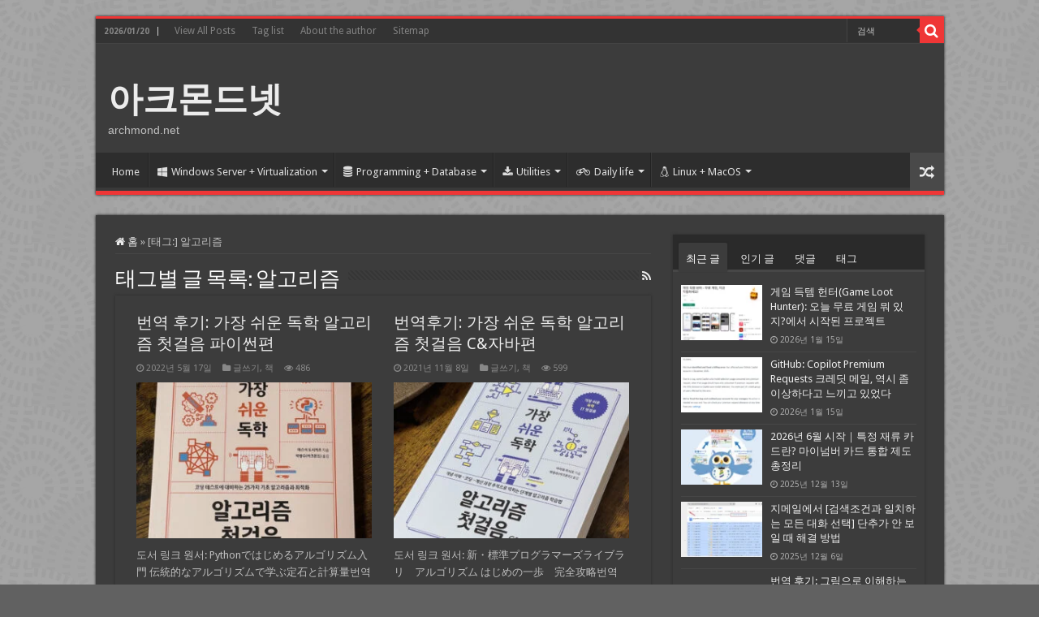

--- FILE ---
content_type: text/html; charset=UTF-8
request_url: https://archmond.net/archives/tag/%EC%95%8C%EA%B3%A0%EB%A6%AC%EC%A6%98
body_size: 38497
content:
<!DOCTYPE html>
<html lang="ko-KR" prefix="og: http://ogp.me/ns#">
<head>
<meta charset="UTF-8" />
<link rel="pingback" href="https://archmond.net/xmlrpc.php" />
<title>알고리즘 &#8211; 아크몬드넷</title>
<meta name='robots' content='max-image-preview:large' />
<link rel='dns-prefetch' href='//www.googletagmanager.com' />
<link rel='dns-prefetch' href='//stats.wp.com' />
<link rel='dns-prefetch' href='//fonts.googleapis.com' />
<link rel='dns-prefetch' href='//pagead2.googlesyndication.com' />
<link rel='dns-prefetch' href='//fundingchoicesmessages.google.com' />
<link rel="alternate" type="application/rss+xml" title="아크몬드넷 &raquo; 피드" href="https://archmond.net/feed" />
<link rel="alternate" type="application/rss+xml" title="아크몬드넷 &raquo; 댓글 피드" href="https://archmond.net/comments/feed" />
<link rel="alternate" type="application/rss+xml" title="아크몬드넷 &raquo; 알고리즘 태그 피드" href="https://archmond.net/archives/tag/%ec%95%8c%ea%b3%a0%eb%a6%ac%ec%a6%98/feed" />
<style id='wp-img-auto-sizes-contain-inline-css' type='text/css'>
img:is([sizes=auto i],[sizes^="auto," i]){contain-intrinsic-size:3000px 1500px}
/*# sourceURL=wp-img-auto-sizes-contain-inline-css */
</style>
<style id='wp-emoji-styles-inline-css' type='text/css'>

	img.wp-smiley, img.emoji {
		display: inline !important;
		border: none !important;
		box-shadow: none !important;
		height: 1em !important;
		width: 1em !important;
		margin: 0 0.07em !important;
		vertical-align: -0.1em !important;
		background: none !important;
		padding: 0 !important;
	}
/*# sourceURL=wp-emoji-styles-inline-css */
</style>
<link rel='stylesheet' id='wp-block-library-css' href='https://archmond.net/wp-includes/css/dist/block-library/style.min.css' type='text/css' media='all' />
<style id='wp-block-heading-inline-css' type='text/css'>
h1:where(.wp-block-heading).has-background,h2:where(.wp-block-heading).has-background,h3:where(.wp-block-heading).has-background,h4:where(.wp-block-heading).has-background,h5:where(.wp-block-heading).has-background,h6:where(.wp-block-heading).has-background{padding:1.25em 2.375em}h1.has-text-align-left[style*=writing-mode]:where([style*=vertical-lr]),h1.has-text-align-right[style*=writing-mode]:where([style*=vertical-rl]),h2.has-text-align-left[style*=writing-mode]:where([style*=vertical-lr]),h2.has-text-align-right[style*=writing-mode]:where([style*=vertical-rl]),h3.has-text-align-left[style*=writing-mode]:where([style*=vertical-lr]),h3.has-text-align-right[style*=writing-mode]:where([style*=vertical-rl]),h4.has-text-align-left[style*=writing-mode]:where([style*=vertical-lr]),h4.has-text-align-right[style*=writing-mode]:where([style*=vertical-rl]),h5.has-text-align-left[style*=writing-mode]:where([style*=vertical-lr]),h5.has-text-align-right[style*=writing-mode]:where([style*=vertical-rl]),h6.has-text-align-left[style*=writing-mode]:where([style*=vertical-lr]),h6.has-text-align-right[style*=writing-mode]:where([style*=vertical-rl]){rotate:180deg}
/*# sourceURL=https://archmond.net/wp-includes/blocks/heading/style.min.css */
</style>
<style id='wp-block-image-inline-css' type='text/css'>
.wp-block-image>a,.wp-block-image>figure>a{display:inline-block}.wp-block-image img{box-sizing:border-box;height:auto;max-width:100%;vertical-align:bottom}@media not (prefers-reduced-motion){.wp-block-image img.hide{visibility:hidden}.wp-block-image img.show{animation:show-content-image .4s}}.wp-block-image[style*=border-radius] img,.wp-block-image[style*=border-radius]>a{border-radius:inherit}.wp-block-image.has-custom-border img{box-sizing:border-box}.wp-block-image.aligncenter{text-align:center}.wp-block-image.alignfull>a,.wp-block-image.alignwide>a{width:100%}.wp-block-image.alignfull img,.wp-block-image.alignwide img{height:auto;width:100%}.wp-block-image .aligncenter,.wp-block-image .alignleft,.wp-block-image .alignright,.wp-block-image.aligncenter,.wp-block-image.alignleft,.wp-block-image.alignright{display:table}.wp-block-image .aligncenter>figcaption,.wp-block-image .alignleft>figcaption,.wp-block-image .alignright>figcaption,.wp-block-image.aligncenter>figcaption,.wp-block-image.alignleft>figcaption,.wp-block-image.alignright>figcaption{caption-side:bottom;display:table-caption}.wp-block-image .alignleft{float:left;margin:.5em 1em .5em 0}.wp-block-image .alignright{float:right;margin:.5em 0 .5em 1em}.wp-block-image .aligncenter{margin-left:auto;margin-right:auto}.wp-block-image :where(figcaption){margin-bottom:1em;margin-top:.5em}.wp-block-image.is-style-circle-mask img{border-radius:9999px}@supports ((-webkit-mask-image:none) or (mask-image:none)) or (-webkit-mask-image:none){.wp-block-image.is-style-circle-mask img{border-radius:0;-webkit-mask-image:url('data:image/svg+xml;utf8,<svg viewBox="0 0 100 100" xmlns="http://www.w3.org/2000/svg"><circle cx="50" cy="50" r="50"/></svg>');mask-image:url('data:image/svg+xml;utf8,<svg viewBox="0 0 100 100" xmlns="http://www.w3.org/2000/svg"><circle cx="50" cy="50" r="50"/></svg>');mask-mode:alpha;-webkit-mask-position:center;mask-position:center;-webkit-mask-repeat:no-repeat;mask-repeat:no-repeat;-webkit-mask-size:contain;mask-size:contain}}:root :where(.wp-block-image.is-style-rounded img,.wp-block-image .is-style-rounded img){border-radius:9999px}.wp-block-image figure{margin:0}.wp-lightbox-container{display:flex;flex-direction:column;position:relative}.wp-lightbox-container img{cursor:zoom-in}.wp-lightbox-container img:hover+button{opacity:1}.wp-lightbox-container button{align-items:center;backdrop-filter:blur(16px) saturate(180%);background-color:#5a5a5a40;border:none;border-radius:4px;cursor:zoom-in;display:flex;height:20px;justify-content:center;opacity:0;padding:0;position:absolute;right:16px;text-align:center;top:16px;width:20px;z-index:100}@media not (prefers-reduced-motion){.wp-lightbox-container button{transition:opacity .2s ease}}.wp-lightbox-container button:focus-visible{outline:3px auto #5a5a5a40;outline:3px auto -webkit-focus-ring-color;outline-offset:3px}.wp-lightbox-container button:hover{cursor:pointer;opacity:1}.wp-lightbox-container button:focus{opacity:1}.wp-lightbox-container button:focus,.wp-lightbox-container button:hover,.wp-lightbox-container button:not(:hover):not(:active):not(.has-background){background-color:#5a5a5a40;border:none}.wp-lightbox-overlay{box-sizing:border-box;cursor:zoom-out;height:100vh;left:0;overflow:hidden;position:fixed;top:0;visibility:hidden;width:100%;z-index:100000}.wp-lightbox-overlay .close-button{align-items:center;cursor:pointer;display:flex;justify-content:center;min-height:40px;min-width:40px;padding:0;position:absolute;right:calc(env(safe-area-inset-right) + 16px);top:calc(env(safe-area-inset-top) + 16px);z-index:5000000}.wp-lightbox-overlay .close-button:focus,.wp-lightbox-overlay .close-button:hover,.wp-lightbox-overlay .close-button:not(:hover):not(:active):not(.has-background){background:none;border:none}.wp-lightbox-overlay .lightbox-image-container{height:var(--wp--lightbox-container-height);left:50%;overflow:hidden;position:absolute;top:50%;transform:translate(-50%,-50%);transform-origin:top left;width:var(--wp--lightbox-container-width);z-index:9999999999}.wp-lightbox-overlay .wp-block-image{align-items:center;box-sizing:border-box;display:flex;height:100%;justify-content:center;margin:0;position:relative;transform-origin:0 0;width:100%;z-index:3000000}.wp-lightbox-overlay .wp-block-image img{height:var(--wp--lightbox-image-height);min-height:var(--wp--lightbox-image-height);min-width:var(--wp--lightbox-image-width);width:var(--wp--lightbox-image-width)}.wp-lightbox-overlay .wp-block-image figcaption{display:none}.wp-lightbox-overlay button{background:none;border:none}.wp-lightbox-overlay .scrim{background-color:#fff;height:100%;opacity:.9;position:absolute;width:100%;z-index:2000000}.wp-lightbox-overlay.active{visibility:visible}@media not (prefers-reduced-motion){.wp-lightbox-overlay.active{animation:turn-on-visibility .25s both}.wp-lightbox-overlay.active img{animation:turn-on-visibility .35s both}.wp-lightbox-overlay.show-closing-animation:not(.active){animation:turn-off-visibility .35s both}.wp-lightbox-overlay.show-closing-animation:not(.active) img{animation:turn-off-visibility .25s both}.wp-lightbox-overlay.zoom.active{animation:none;opacity:1;visibility:visible}.wp-lightbox-overlay.zoom.active .lightbox-image-container{animation:lightbox-zoom-in .4s}.wp-lightbox-overlay.zoom.active .lightbox-image-container img{animation:none}.wp-lightbox-overlay.zoom.active .scrim{animation:turn-on-visibility .4s forwards}.wp-lightbox-overlay.zoom.show-closing-animation:not(.active){animation:none}.wp-lightbox-overlay.zoom.show-closing-animation:not(.active) .lightbox-image-container{animation:lightbox-zoom-out .4s}.wp-lightbox-overlay.zoom.show-closing-animation:not(.active) .lightbox-image-container img{animation:none}.wp-lightbox-overlay.zoom.show-closing-animation:not(.active) .scrim{animation:turn-off-visibility .4s forwards}}@keyframes show-content-image{0%{visibility:hidden}99%{visibility:hidden}to{visibility:visible}}@keyframes turn-on-visibility{0%{opacity:0}to{opacity:1}}@keyframes turn-off-visibility{0%{opacity:1;visibility:visible}99%{opacity:0;visibility:visible}to{opacity:0;visibility:hidden}}@keyframes lightbox-zoom-in{0%{transform:translate(calc((-100vw + var(--wp--lightbox-scrollbar-width))/2 + var(--wp--lightbox-initial-left-position)),calc(-50vh + var(--wp--lightbox-initial-top-position))) scale(var(--wp--lightbox-scale))}to{transform:translate(-50%,-50%) scale(1)}}@keyframes lightbox-zoom-out{0%{transform:translate(-50%,-50%) scale(1);visibility:visible}99%{visibility:visible}to{transform:translate(calc((-100vw + var(--wp--lightbox-scrollbar-width))/2 + var(--wp--lightbox-initial-left-position)),calc(-50vh + var(--wp--lightbox-initial-top-position))) scale(var(--wp--lightbox-scale));visibility:hidden}}
/*# sourceURL=https://archmond.net/wp-includes/blocks/image/style.min.css */
</style>
<style id='wp-block-list-inline-css' type='text/css'>
ol,ul{box-sizing:border-box}:root :where(.wp-block-list.has-background){padding:1.25em 2.375em}
/*# sourceURL=https://archmond.net/wp-includes/blocks/list/style.min.css */
</style>
<style id='wp-block-paragraph-inline-css' type='text/css'>
.is-small-text{font-size:.875em}.is-regular-text{font-size:1em}.is-large-text{font-size:2.25em}.is-larger-text{font-size:3em}.has-drop-cap:not(:focus):first-letter{float:left;font-size:8.4em;font-style:normal;font-weight:100;line-height:.68;margin:.05em .1em 0 0;text-transform:uppercase}body.rtl .has-drop-cap:not(:focus):first-letter{float:none;margin-left:.1em}p.has-drop-cap.has-background{overflow:hidden}:root :where(p.has-background){padding:1.25em 2.375em}:where(p.has-text-color:not(.has-link-color)) a{color:inherit}p.has-text-align-left[style*="writing-mode:vertical-lr"],p.has-text-align-right[style*="writing-mode:vertical-rl"]{rotate:180deg}
/*# sourceURL=https://archmond.net/wp-includes/blocks/paragraph/style.min.css */
</style>
<style id='global-styles-inline-css' type='text/css'>
:root{--wp--preset--aspect-ratio--square: 1;--wp--preset--aspect-ratio--4-3: 4/3;--wp--preset--aspect-ratio--3-4: 3/4;--wp--preset--aspect-ratio--3-2: 3/2;--wp--preset--aspect-ratio--2-3: 2/3;--wp--preset--aspect-ratio--16-9: 16/9;--wp--preset--aspect-ratio--9-16: 9/16;--wp--preset--color--black: #000000;--wp--preset--color--cyan-bluish-gray: #abb8c3;--wp--preset--color--white: #ffffff;--wp--preset--color--pale-pink: #f78da7;--wp--preset--color--vivid-red: #cf2e2e;--wp--preset--color--luminous-vivid-orange: #ff6900;--wp--preset--color--luminous-vivid-amber: #fcb900;--wp--preset--color--light-green-cyan: #7bdcb5;--wp--preset--color--vivid-green-cyan: #00d084;--wp--preset--color--pale-cyan-blue: #8ed1fc;--wp--preset--color--vivid-cyan-blue: #0693e3;--wp--preset--color--vivid-purple: #9b51e0;--wp--preset--gradient--vivid-cyan-blue-to-vivid-purple: linear-gradient(135deg,rgb(6,147,227) 0%,rgb(155,81,224) 100%);--wp--preset--gradient--light-green-cyan-to-vivid-green-cyan: linear-gradient(135deg,rgb(122,220,180) 0%,rgb(0,208,130) 100%);--wp--preset--gradient--luminous-vivid-amber-to-luminous-vivid-orange: linear-gradient(135deg,rgb(252,185,0) 0%,rgb(255,105,0) 100%);--wp--preset--gradient--luminous-vivid-orange-to-vivid-red: linear-gradient(135deg,rgb(255,105,0) 0%,rgb(207,46,46) 100%);--wp--preset--gradient--very-light-gray-to-cyan-bluish-gray: linear-gradient(135deg,rgb(238,238,238) 0%,rgb(169,184,195) 100%);--wp--preset--gradient--cool-to-warm-spectrum: linear-gradient(135deg,rgb(74,234,220) 0%,rgb(151,120,209) 20%,rgb(207,42,186) 40%,rgb(238,44,130) 60%,rgb(251,105,98) 80%,rgb(254,248,76) 100%);--wp--preset--gradient--blush-light-purple: linear-gradient(135deg,rgb(255,206,236) 0%,rgb(152,150,240) 100%);--wp--preset--gradient--blush-bordeaux: linear-gradient(135deg,rgb(254,205,165) 0%,rgb(254,45,45) 50%,rgb(107,0,62) 100%);--wp--preset--gradient--luminous-dusk: linear-gradient(135deg,rgb(255,203,112) 0%,rgb(199,81,192) 50%,rgb(65,88,208) 100%);--wp--preset--gradient--pale-ocean: linear-gradient(135deg,rgb(255,245,203) 0%,rgb(182,227,212) 50%,rgb(51,167,181) 100%);--wp--preset--gradient--electric-grass: linear-gradient(135deg,rgb(202,248,128) 0%,rgb(113,206,126) 100%);--wp--preset--gradient--midnight: linear-gradient(135deg,rgb(2,3,129) 0%,rgb(40,116,252) 100%);--wp--preset--font-size--small: 13px;--wp--preset--font-size--medium: 20px;--wp--preset--font-size--large: 36px;--wp--preset--font-size--x-large: 42px;--wp--preset--spacing--20: 0.44rem;--wp--preset--spacing--30: 0.67rem;--wp--preset--spacing--40: 1rem;--wp--preset--spacing--50: 1.5rem;--wp--preset--spacing--60: 2.25rem;--wp--preset--spacing--70: 3.38rem;--wp--preset--spacing--80: 5.06rem;--wp--preset--shadow--natural: 6px 6px 9px rgba(0, 0, 0, 0.2);--wp--preset--shadow--deep: 12px 12px 50px rgba(0, 0, 0, 0.4);--wp--preset--shadow--sharp: 6px 6px 0px rgba(0, 0, 0, 0.2);--wp--preset--shadow--outlined: 6px 6px 0px -3px rgb(255, 255, 255), 6px 6px rgb(0, 0, 0);--wp--preset--shadow--crisp: 6px 6px 0px rgb(0, 0, 0);}:where(.is-layout-flex){gap: 0.5em;}:where(.is-layout-grid){gap: 0.5em;}body .is-layout-flex{display: flex;}.is-layout-flex{flex-wrap: wrap;align-items: center;}.is-layout-flex > :is(*, div){margin: 0;}body .is-layout-grid{display: grid;}.is-layout-grid > :is(*, div){margin: 0;}:where(.wp-block-columns.is-layout-flex){gap: 2em;}:where(.wp-block-columns.is-layout-grid){gap: 2em;}:where(.wp-block-post-template.is-layout-flex){gap: 1.25em;}:where(.wp-block-post-template.is-layout-grid){gap: 1.25em;}.has-black-color{color: var(--wp--preset--color--black) !important;}.has-cyan-bluish-gray-color{color: var(--wp--preset--color--cyan-bluish-gray) !important;}.has-white-color{color: var(--wp--preset--color--white) !important;}.has-pale-pink-color{color: var(--wp--preset--color--pale-pink) !important;}.has-vivid-red-color{color: var(--wp--preset--color--vivid-red) !important;}.has-luminous-vivid-orange-color{color: var(--wp--preset--color--luminous-vivid-orange) !important;}.has-luminous-vivid-amber-color{color: var(--wp--preset--color--luminous-vivid-amber) !important;}.has-light-green-cyan-color{color: var(--wp--preset--color--light-green-cyan) !important;}.has-vivid-green-cyan-color{color: var(--wp--preset--color--vivid-green-cyan) !important;}.has-pale-cyan-blue-color{color: var(--wp--preset--color--pale-cyan-blue) !important;}.has-vivid-cyan-blue-color{color: var(--wp--preset--color--vivid-cyan-blue) !important;}.has-vivid-purple-color{color: var(--wp--preset--color--vivid-purple) !important;}.has-black-background-color{background-color: var(--wp--preset--color--black) !important;}.has-cyan-bluish-gray-background-color{background-color: var(--wp--preset--color--cyan-bluish-gray) !important;}.has-white-background-color{background-color: var(--wp--preset--color--white) !important;}.has-pale-pink-background-color{background-color: var(--wp--preset--color--pale-pink) !important;}.has-vivid-red-background-color{background-color: var(--wp--preset--color--vivid-red) !important;}.has-luminous-vivid-orange-background-color{background-color: var(--wp--preset--color--luminous-vivid-orange) !important;}.has-luminous-vivid-amber-background-color{background-color: var(--wp--preset--color--luminous-vivid-amber) !important;}.has-light-green-cyan-background-color{background-color: var(--wp--preset--color--light-green-cyan) !important;}.has-vivid-green-cyan-background-color{background-color: var(--wp--preset--color--vivid-green-cyan) !important;}.has-pale-cyan-blue-background-color{background-color: var(--wp--preset--color--pale-cyan-blue) !important;}.has-vivid-cyan-blue-background-color{background-color: var(--wp--preset--color--vivid-cyan-blue) !important;}.has-vivid-purple-background-color{background-color: var(--wp--preset--color--vivid-purple) !important;}.has-black-border-color{border-color: var(--wp--preset--color--black) !important;}.has-cyan-bluish-gray-border-color{border-color: var(--wp--preset--color--cyan-bluish-gray) !important;}.has-white-border-color{border-color: var(--wp--preset--color--white) !important;}.has-pale-pink-border-color{border-color: var(--wp--preset--color--pale-pink) !important;}.has-vivid-red-border-color{border-color: var(--wp--preset--color--vivid-red) !important;}.has-luminous-vivid-orange-border-color{border-color: var(--wp--preset--color--luminous-vivid-orange) !important;}.has-luminous-vivid-amber-border-color{border-color: var(--wp--preset--color--luminous-vivid-amber) !important;}.has-light-green-cyan-border-color{border-color: var(--wp--preset--color--light-green-cyan) !important;}.has-vivid-green-cyan-border-color{border-color: var(--wp--preset--color--vivid-green-cyan) !important;}.has-pale-cyan-blue-border-color{border-color: var(--wp--preset--color--pale-cyan-blue) !important;}.has-vivid-cyan-blue-border-color{border-color: var(--wp--preset--color--vivid-cyan-blue) !important;}.has-vivid-purple-border-color{border-color: var(--wp--preset--color--vivid-purple) !important;}.has-vivid-cyan-blue-to-vivid-purple-gradient-background{background: var(--wp--preset--gradient--vivid-cyan-blue-to-vivid-purple) !important;}.has-light-green-cyan-to-vivid-green-cyan-gradient-background{background: var(--wp--preset--gradient--light-green-cyan-to-vivid-green-cyan) !important;}.has-luminous-vivid-amber-to-luminous-vivid-orange-gradient-background{background: var(--wp--preset--gradient--luminous-vivid-amber-to-luminous-vivid-orange) !important;}.has-luminous-vivid-orange-to-vivid-red-gradient-background{background: var(--wp--preset--gradient--luminous-vivid-orange-to-vivid-red) !important;}.has-very-light-gray-to-cyan-bluish-gray-gradient-background{background: var(--wp--preset--gradient--very-light-gray-to-cyan-bluish-gray) !important;}.has-cool-to-warm-spectrum-gradient-background{background: var(--wp--preset--gradient--cool-to-warm-spectrum) !important;}.has-blush-light-purple-gradient-background{background: var(--wp--preset--gradient--blush-light-purple) !important;}.has-blush-bordeaux-gradient-background{background: var(--wp--preset--gradient--blush-bordeaux) !important;}.has-luminous-dusk-gradient-background{background: var(--wp--preset--gradient--luminous-dusk) !important;}.has-pale-ocean-gradient-background{background: var(--wp--preset--gradient--pale-ocean) !important;}.has-electric-grass-gradient-background{background: var(--wp--preset--gradient--electric-grass) !important;}.has-midnight-gradient-background{background: var(--wp--preset--gradient--midnight) !important;}.has-small-font-size{font-size: var(--wp--preset--font-size--small) !important;}.has-medium-font-size{font-size: var(--wp--preset--font-size--medium) !important;}.has-large-font-size{font-size: var(--wp--preset--font-size--large) !important;}.has-x-large-font-size{font-size: var(--wp--preset--font-size--x-large) !important;}
/*# sourceURL=global-styles-inline-css */
</style>

<style id='classic-theme-styles-inline-css' type='text/css'>
/*! This file is auto-generated */
.wp-block-button__link{color:#fff;background-color:#32373c;border-radius:9999px;box-shadow:none;text-decoration:none;padding:calc(.667em + 2px) calc(1.333em + 2px);font-size:1.125em}.wp-block-file__button{background:#32373c;color:#fff;text-decoration:none}
/*# sourceURL=/wp-includes/css/classic-themes.min.css */
</style>
<link rel='stylesheet' id='tie-style-css' href='https://archmond.net/wp-content/themes/sahifa/style.css' type='text/css' media='all' />
<link rel='stylesheet' id='tie-ilightbox-skin-css' href='https://archmond.net/wp-content/themes/sahifa/css/ilightbox/dark-skin/skin.css' type='text/css' media='all' />
<link rel='stylesheet' id='Droid+Sans-css' href='https://fonts.googleapis.com/css?family=Droid+Sans%3Aregular%2C700' type='text/css' media='all' />
<script type="text/javascript" src="https://archmond.net/wp-includes/js/jquery/jquery.min.js" id="jquery-core-js"></script>
<script type="text/javascript" src="https://archmond.net/wp-includes/js/jquery/jquery-migrate.min.js" id="jquery-migrate-js"></script>

<!-- Site Kit에서 추가한 Google 태그(gtag.js) 스니펫 -->
<!-- Site Kit에 의해 추가된 Google Analytics 스니펫 -->
<script type="text/javascript" src="https://www.googletagmanager.com/gtag/js?id=GT-WPQGP94" id="google_gtagjs-js" async></script>
<script type="text/javascript" id="google_gtagjs-js-after">
/* <![CDATA[ */
window.dataLayer = window.dataLayer || [];function gtag(){dataLayer.push(arguments);}
gtag("set","linker",{"domains":["archmond.net"]});
gtag("js", new Date());
gtag("set", "developer_id.dZTNiMT", true);
gtag("config", "GT-WPQGP94");
//# sourceURL=google_gtagjs-js-after
/* ]]> */
</script>
<link rel="https://api.w.org/" href="https://archmond.net/wp-json/" /><link rel="alternate" title="JSON" type="application/json" href="https://archmond.net/wp-json/wp/v2/tags/1540" /><link rel="EditURI" type="application/rsd+xml" title="RSD" href="https://archmond.net/xmlrpc.php?rsd" />
<meta name="generator" content="WordPress 6.9" />
<meta name="generator" content="Site Kit by Google 1.170.0" />	<style>img#wpstats{display:none}</style>
		<link rel="shortcut icon" href="http://archmond.net/wp-content/uploads/2014/03/Visualpharm-Icons8-Metro-Style-Operating-Sysytems-Windows8.ico" title="Favicon" />
<!--[if IE]>
<script type="text/javascript">jQuery(document).ready(function (){ jQuery(".menu-item").has("ul").children("a").attr("aria-haspopup", "true");});</script>
<![endif]-->
<!--[if lt IE 9]>
<script src="https://archmond.net/wp-content/themes/sahifa/js/html5.js"></script>
<script src="https://archmond.net/wp-content/themes/sahifa/js/selectivizr-min.js"></script>
<![endif]-->
<!--[if IE 9]>
<link rel="stylesheet" type="text/css" media="all" href="https://archmond.net/wp-content/themes/sahifa/css/ie9.css" />
<![endif]-->
<!--[if IE 8]>
<link rel="stylesheet" type="text/css" media="all" href="https://archmond.net/wp-content/themes/sahifa/css/ie8.css" />
<![endif]-->
<!--[if IE 7]>
<link rel="stylesheet" type="text/css" media="all" href="https://archmond.net/wp-content/themes/sahifa/css/ie7.css" />
<![endif]-->

<meta http-equiv="X-UA-Compatible" content="IE=edge,chrome=1" />
<meta name="viewport" content="width=device-width, initial-scale=1.0" />
<link rel="apple-touch-icon" sizes="144x144" href="http://archmond.net/wp-content/uploads/2014/03/Operating-Sysytems-Windows8-icon-1.png" />
<link rel="apple-touch-icon" sizes="120x120" href="http://archmond.net/wp-content/uploads/2014/03/Operating-Sysytems-Windows8-icon-1.png" />
<link rel="apple-touch-icon" sizes="72x72" href="http://archmond.net/wp-content/uploads/2014/03/Operating-Sysytems-Windows8-icon1.png" />
<link rel="apple-touch-icon" href="http://archmond.net/wp-content/uploads/2014/03/Operating-Sysytems-Windows8-icon.png" />

<!--네이버 검색--><meta name="naver-site-verification" content="303ac4ea61fc65ea04857b0756d3220574b52d5f"/>

<style type="text/css" media="screen">

body{
	font-family: 'Droid Sans';
}
.logo h1 a, .logo h2 a{
	font-family: Arial, Helvetica, sans-serif;
}
.post-title{
	font-family: Tahoma, Geneva, sans-serif;
}
.ei-title h2, .slider-caption h2 a, .content .slider-caption h2 a, .slider-caption h2, .content .slider-caption h2, .content .ei-title h2{
	font-family: Arial, Helvetica, sans-serif;
}
#main-nav,
.cat-box-content,
#sidebar .widget-container,
.post-listing,
#commentform {
	border-bottom-color: #ef3636;
}

.search-block .search-button,
#topcontrol,
#main-nav ul li.current-menu-item a,
#main-nav ul li.current-menu-item a:hover,
#main-nav ul li.current_page_parent a,
#main-nav ul li.current_page_parent a:hover,
#main-nav ul li.current-menu-parent a,
#main-nav ul li.current-menu-parent a:hover,
#main-nav ul li.current-page-ancestor a,
#main-nav ul li.current-page-ancestor a:hover,
.pagination span.current,
.share-post span.share-text,
.flex-control-paging li a.flex-active,
.ei-slider-thumbs li.ei-slider-element,
.review-percentage .review-item span span,
.review-final-score,
.button,
a.button,
a.more-link,
#main-content input[type="submit"],
.form-submit #submit,
#login-form .login-button,
.widget-feedburner .feedburner-subscribe,
input[type="submit"],
#buddypress button,
#buddypress a.button,
#buddypress input[type=submit],
#buddypress input[type=reset],
#buddypress ul.button-nav li a,
#buddypress div.generic-button a,
#buddypress .comment-reply-link,
#buddypress div.item-list-tabs ul li a span,
#buddypress div.item-list-tabs ul li.selected a,
#buddypress div.item-list-tabs ul li.current a,
#buddypress #members-directory-form div.item-list-tabs ul li.selected span,
#members-list-options a.selected,
#groups-list-options a.selected,
body.dark-skin #buddypress div.item-list-tabs ul li a span,
body.dark-skin #buddypress div.item-list-tabs ul li.selected a,
body.dark-skin #buddypress div.item-list-tabs ul li.current a,
body.dark-skin #members-list-options a.selected,
body.dark-skin #groups-list-options a.selected,
.search-block-large .search-button,
#featured-posts .flex-next:hover,
#featured-posts .flex-prev:hover,
a.tie-cart span.shooping-count,
.woocommerce span.onsale,
.woocommerce-page span.onsale ,
.woocommerce .widget_price_filter .ui-slider .ui-slider-handle,
.woocommerce-page .widget_price_filter .ui-slider .ui-slider-handle,
#check-also-close,
a.post-slideshow-next,
a.post-slideshow-prev,
.widget_price_filter .ui-slider .ui-slider-handle,
.quantity .minus:hover,
.quantity .plus:hover,
.mejs-container .mejs-controls .mejs-time-rail .mejs-time-current,
#reading-position-indicator  {
	background-color:#ef3636;
}

::-webkit-scrollbar-thumb{
	background-color:#ef3636 !important;
}

#theme-footer,
#theme-header,
.top-nav ul li.current-menu-item:before,
#main-nav .menu-sub-content ,
#main-nav ul ul,
#check-also-box {
	border-top-color: #ef3636;
}

.search-block:after {
	border-right-color:#ef3636;
}

body.rtl .search-block:after {
	border-left-color:#ef3636;
}

#main-nav ul > li.menu-item-has-children:hover > a:after,
#main-nav ul > li.mega-menu:hover > a:after {
	border-color:transparent transparent #ef3636;
}

.widget.timeline-posts li a:hover,
.widget.timeline-posts li a:hover span.tie-date {
	color: #ef3636;
}

.widget.timeline-posts li a:hover span.tie-date:before {
	background: #ef3636;
	border-color: #ef3636;
}

#order_review,
#order_review_heading {
	border-color: #ef3636;
}

		body {
					background-color: #616161 !important;
					background-image : url(https://archmond.net/wp-content/themes/sahifa/images/patterns/body-bg45.png);
					background-position: top center;
		}
		
.tie-cat-3 a.more-link {background-color:#3D5810;}
.tie-cat-3 .cat-box-content {border-bottom-color:#3D5810; }
			
.tie-cat-15 a.more-link {background-color:#805d6e;}
.tie-cat-15 .cat-box-content {border-bottom-color:#805d6e; }
			
.tie-cat-107 a.more-link {background-color:#797856;}
.tie-cat-107 .cat-box-content {border-bottom-color:#797856; }
			
.tie-cat-79 a.more-link {background-color:#3A2768;}
.tie-cat-79 .cat-box-content {border-bottom-color:#3A2768; }
			
.tie-cat-45 a.more-link {background-color:#001940;}
.tie-cat-45 .cat-box-content {border-bottom-color:#001940; }
			
.tie-cat-35 a.more-link {background-color:#31420B;}
.tie-cat-35 .cat-box-content {border-bottom-color:#31420B; }
			
.tie-cat-11 a.more-link {background-color:#375E72;}
.tie-cat-11 .cat-box-content {border-bottom-color:#375E72; }
			
.tie-cat-163 a.more-link {background-color:#28190C;}
.tie-cat-163 .cat-box-content {border-bottom-color:#28190C; }
			
.tie-cat-20 a.more-link {background-color:#391443;}
.tie-cat-20 .cat-box-content {border-bottom-color:#391443; }
			
.tie-cat-772 a.more-link {background-color:#000000;}
.tie-cat-772 .cat-box-content {border-bottom-color:#000000; }
			
</style>

		<script type="text/javascript">
			/* <![CDATA[ */
				var sf_position = '0';
				var sf_templates = "<a href=\"{search_url_escaped}\">\ubaa8\ub4e0 \uacb0\uacfc \ubcf4\uae30<\/a>";
				var sf_input = '.search-live';
				jQuery(document).ready(function(){
					jQuery(sf_input).ajaxyLiveSearch({"expand":false,"searchUrl":"https:\/\/archmond.net\/?s=%s","text":"Search","delay":500,"iwidth":180,"width":315,"ajaxUrl":"https:\/\/archmond.net\/wp-admin\/admin-ajax.php","rtl":0});
					jQuery(".live-search_ajaxy-selective-input").keyup(function() {
						var width = jQuery(this).val().length * 8;
						if(width < 50) {
							width = 50;
						}
						jQuery(this).width(width);
					});
					jQuery(".live-search_ajaxy-selective-search").click(function() {
						jQuery(this).find(".live-search_ajaxy-selective-input").focus();
					});
					jQuery(".live-search_ajaxy-selective-close").click(function() {
						jQuery(this).parent().remove();
					});
				});
			/* ]]> */
		</script>
		
<!-- Site Kit에서 추가한 Google AdSense 메타 태그 -->
<meta name="google-adsense-platform-account" content="ca-host-pub-2644536267352236">
<meta name="google-adsense-platform-domain" content="sitekit.withgoogle.com">
<!-- Site Kit에서 추가한 Google AdSense 메타 태그 종료 -->

<!-- Site Kit에 의해 추가된 Google AdSense 스니펫 -->
<script type="text/javascript" async="async" src="https://pagead2.googlesyndication.com/pagead/js/adsbygoogle.js?client=ca-pub-3545027599217445&amp;host=ca-host-pub-2644536267352236" crossorigin="anonymous"></script>

<!-- Site Kit에 의해 추가된 Google AdSense 스니펫 종료 -->

<!-- Site Kit에서 Google AdSense 광고 차단 복구 스니펫 추가 -->
<script async src="https://fundingchoicesmessages.google.com/i/pub-3545027599217445?ers=1" nonce="sVCRRWiijoTh-q1lZCcbwQ"></script><script nonce="sVCRRWiijoTh-q1lZCcbwQ">(function() {function signalGooglefcPresent() {if (!window.frames['googlefcPresent']) {if (document.body) {const iframe = document.createElement('iframe'); iframe.style = 'width: 0; height: 0; border: none; z-index: -1000; left: -1000px; top: -1000px;'; iframe.style.display = 'none'; iframe.name = 'googlefcPresent'; document.body.appendChild(iframe);} else {setTimeout(signalGooglefcPresent, 0);}}}signalGooglefcPresent();})();</script>
<!-- Site Kit에서 추가한 Google AdSense 광고 차단 복구 스니펫 종료 -->

<!-- Site Kit에서 Google AdSense 광고 차단 복구 오류 보호 스니펫 추가 -->
<script>(function(){'use strict';function aa(a){var b=0;return function(){return b<a.length?{done:!1,value:a[b++]}:{done:!0}}}var ba="function"==typeof Object.defineProperties?Object.defineProperty:function(a,b,c){if(a==Array.prototype||a==Object.prototype)return a;a[b]=c.value;return a};
function ea(a){a=["object"==typeof globalThis&&globalThis,a,"object"==typeof window&&window,"object"==typeof self&&self,"object"==typeof global&&global];for(var b=0;b<a.length;++b){var c=a[b];if(c&&c.Math==Math)return c}throw Error("Cannot find global object");}var fa=ea(this);function ha(a,b){if(b)a:{var c=fa;a=a.split(".");for(var d=0;d<a.length-1;d++){var e=a[d];if(!(e in c))break a;c=c[e]}a=a[a.length-1];d=c[a];b=b(d);b!=d&&null!=b&&ba(c,a,{configurable:!0,writable:!0,value:b})}}
var ia="function"==typeof Object.create?Object.create:function(a){function b(){}b.prototype=a;return new b},l;if("function"==typeof Object.setPrototypeOf)l=Object.setPrototypeOf;else{var m;a:{var ja={a:!0},ka={};try{ka.__proto__=ja;m=ka.a;break a}catch(a){}m=!1}l=m?function(a,b){a.__proto__=b;if(a.__proto__!==b)throw new TypeError(a+" is not extensible");return a}:null}var la=l;
function n(a,b){a.prototype=ia(b.prototype);a.prototype.constructor=a;if(la)la(a,b);else for(var c in b)if("prototype"!=c)if(Object.defineProperties){var d=Object.getOwnPropertyDescriptor(b,c);d&&Object.defineProperty(a,c,d)}else a[c]=b[c];a.A=b.prototype}function ma(){for(var a=Number(this),b=[],c=a;c<arguments.length;c++)b[c-a]=arguments[c];return b}
var na="function"==typeof Object.assign?Object.assign:function(a,b){for(var c=1;c<arguments.length;c++){var d=arguments[c];if(d)for(var e in d)Object.prototype.hasOwnProperty.call(d,e)&&(a[e]=d[e])}return a};ha("Object.assign",function(a){return a||na});/*

 Copyright The Closure Library Authors.
 SPDX-License-Identifier: Apache-2.0
*/
var p=this||self;function q(a){return a};var t,u;a:{for(var oa=["CLOSURE_FLAGS"],v=p,x=0;x<oa.length;x++)if(v=v[oa[x]],null==v){u=null;break a}u=v}var pa=u&&u[610401301];t=null!=pa?pa:!1;var z,qa=p.navigator;z=qa?qa.userAgentData||null:null;function A(a){return t?z?z.brands.some(function(b){return(b=b.brand)&&-1!=b.indexOf(a)}):!1:!1}function B(a){var b;a:{if(b=p.navigator)if(b=b.userAgent)break a;b=""}return-1!=b.indexOf(a)};function C(){return t?!!z&&0<z.brands.length:!1}function D(){return C()?A("Chromium"):(B("Chrome")||B("CriOS"))&&!(C()?0:B("Edge"))||B("Silk")};var ra=C()?!1:B("Trident")||B("MSIE");!B("Android")||D();D();B("Safari")&&(D()||(C()?0:B("Coast"))||(C()?0:B("Opera"))||(C()?0:B("Edge"))||(C()?A("Microsoft Edge"):B("Edg/"))||C()&&A("Opera"));var sa={},E=null;var ta="undefined"!==typeof Uint8Array,ua=!ra&&"function"===typeof btoa;var F="function"===typeof Symbol&&"symbol"===typeof Symbol()?Symbol():void 0,G=F?function(a,b){a[F]|=b}:function(a,b){void 0!==a.g?a.g|=b:Object.defineProperties(a,{g:{value:b,configurable:!0,writable:!0,enumerable:!1}})};function va(a){var b=H(a);1!==(b&1)&&(Object.isFrozen(a)&&(a=Array.prototype.slice.call(a)),I(a,b|1))}
var H=F?function(a){return a[F]|0}:function(a){return a.g|0},J=F?function(a){return a[F]}:function(a){return a.g},I=F?function(a,b){a[F]=b}:function(a,b){void 0!==a.g?a.g=b:Object.defineProperties(a,{g:{value:b,configurable:!0,writable:!0,enumerable:!1}})};function wa(){var a=[];G(a,1);return a}function xa(a,b){I(b,(a|0)&-99)}function K(a,b){I(b,(a|34)&-73)}function L(a){a=a>>11&1023;return 0===a?536870912:a};var M={};function N(a){return null!==a&&"object"===typeof a&&!Array.isArray(a)&&a.constructor===Object}var O,ya=[];I(ya,39);O=Object.freeze(ya);var P;function Q(a,b){P=b;a=new a(b);P=void 0;return a}
function R(a,b,c){null==a&&(a=P);P=void 0;if(null==a){var d=96;c?(a=[c],d|=512):a=[];b&&(d=d&-2095105|(b&1023)<<11)}else{if(!Array.isArray(a))throw Error();d=H(a);if(d&64)return a;d|=64;if(c&&(d|=512,c!==a[0]))throw Error();a:{c=a;var e=c.length;if(e){var f=e-1,g=c[f];if(N(g)){d|=256;b=(d>>9&1)-1;e=f-b;1024<=e&&(za(c,b,g),e=1023);d=d&-2095105|(e&1023)<<11;break a}}b&&(g=(d>>9&1)-1,b=Math.max(b,e-g),1024<b&&(za(c,g,{}),d|=256,b=1023),d=d&-2095105|(b&1023)<<11)}}I(a,d);return a}
function za(a,b,c){for(var d=1023+b,e=a.length,f=d;f<e;f++){var g=a[f];null!=g&&g!==c&&(c[f-b]=g)}a.length=d+1;a[d]=c};function Aa(a){switch(typeof a){case "number":return isFinite(a)?a:String(a);case "boolean":return a?1:0;case "object":if(a&&!Array.isArray(a)&&ta&&null!=a&&a instanceof Uint8Array){if(ua){for(var b="",c=0,d=a.length-10240;c<d;)b+=String.fromCharCode.apply(null,a.subarray(c,c+=10240));b+=String.fromCharCode.apply(null,c?a.subarray(c):a);a=btoa(b)}else{void 0===b&&(b=0);if(!E){E={};c="ABCDEFGHIJKLMNOPQRSTUVWXYZabcdefghijklmnopqrstuvwxyz0123456789".split("");d=["+/=","+/","-_=","-_.","-_"];for(var e=
0;5>e;e++){var f=c.concat(d[e].split(""));sa[e]=f;for(var g=0;g<f.length;g++){var h=f[g];void 0===E[h]&&(E[h]=g)}}}b=sa[b];c=Array(Math.floor(a.length/3));d=b[64]||"";for(e=f=0;f<a.length-2;f+=3){var k=a[f],w=a[f+1];h=a[f+2];g=b[k>>2];k=b[(k&3)<<4|w>>4];w=b[(w&15)<<2|h>>6];h=b[h&63];c[e++]=g+k+w+h}g=0;h=d;switch(a.length-f){case 2:g=a[f+1],h=b[(g&15)<<2]||d;case 1:a=a[f],c[e]=b[a>>2]+b[(a&3)<<4|g>>4]+h+d}a=c.join("")}return a}}return a};function Ba(a,b,c){a=Array.prototype.slice.call(a);var d=a.length,e=b&256?a[d-1]:void 0;d+=e?-1:0;for(b=b&512?1:0;b<d;b++)a[b]=c(a[b]);if(e){b=a[b]={};for(var f in e)Object.prototype.hasOwnProperty.call(e,f)&&(b[f]=c(e[f]))}return a}function Da(a,b,c,d,e,f){if(null!=a){if(Array.isArray(a))a=e&&0==a.length&&H(a)&1?void 0:f&&H(a)&2?a:Ea(a,b,c,void 0!==d,e,f);else if(N(a)){var g={},h;for(h in a)Object.prototype.hasOwnProperty.call(a,h)&&(g[h]=Da(a[h],b,c,d,e,f));a=g}else a=b(a,d);return a}}
function Ea(a,b,c,d,e,f){var g=d||c?H(a):0;d=d?!!(g&32):void 0;a=Array.prototype.slice.call(a);for(var h=0;h<a.length;h++)a[h]=Da(a[h],b,c,d,e,f);c&&c(g,a);return a}function Fa(a){return a.s===M?a.toJSON():Aa(a)};function Ga(a,b,c){c=void 0===c?K:c;if(null!=a){if(ta&&a instanceof Uint8Array)return b?a:new Uint8Array(a);if(Array.isArray(a)){var d=H(a);if(d&2)return a;if(b&&!(d&64)&&(d&32||0===d))return I(a,d|34),a;a=Ea(a,Ga,d&4?K:c,!0,!1,!0);b=H(a);b&4&&b&2&&Object.freeze(a);return a}a.s===M&&(b=a.h,c=J(b),a=c&2?a:Q(a.constructor,Ha(b,c,!0)));return a}}function Ha(a,b,c){var d=c||b&2?K:xa,e=!!(b&32);a=Ba(a,b,function(f){return Ga(f,e,d)});G(a,32|(c?2:0));return a};function Ia(a,b){a=a.h;return Ja(a,J(a),b)}function Ja(a,b,c,d){if(-1===c)return null;if(c>=L(b)){if(b&256)return a[a.length-1][c]}else{var e=a.length;if(d&&b&256&&(d=a[e-1][c],null!=d))return d;b=c+((b>>9&1)-1);if(b<e)return a[b]}}function Ka(a,b,c,d,e){var f=L(b);if(c>=f||e){e=b;if(b&256)f=a[a.length-1];else{if(null==d)return;f=a[f+((b>>9&1)-1)]={};e|=256}f[c]=d;e&=-1025;e!==b&&I(a,e)}else a[c+((b>>9&1)-1)]=d,b&256&&(d=a[a.length-1],c in d&&delete d[c]),b&1024&&I(a,b&-1025)}
function La(a,b){var c=Ma;var d=void 0===d?!1:d;var e=a.h;var f=J(e),g=Ja(e,f,b,d);var h=!1;if(null==g||"object"!==typeof g||(h=Array.isArray(g))||g.s!==M)if(h){var k=h=H(g);0===k&&(k|=f&32);k|=f&2;k!==h&&I(g,k);c=new c(g)}else c=void 0;else c=g;c!==g&&null!=c&&Ka(e,f,b,c,d);e=c;if(null==e)return e;a=a.h;f=J(a);f&2||(g=e,c=g.h,h=J(c),g=h&2?Q(g.constructor,Ha(c,h,!1)):g,g!==e&&(e=g,Ka(a,f,b,e,d)));return e}function Na(a,b){a=Ia(a,b);return null==a||"string"===typeof a?a:void 0}
function Oa(a,b){a=Ia(a,b);return null!=a?a:0}function S(a,b){a=Na(a,b);return null!=a?a:""};function T(a,b,c){this.h=R(a,b,c)}T.prototype.toJSON=function(){var a=Ea(this.h,Fa,void 0,void 0,!1,!1);return Pa(this,a,!0)};T.prototype.s=M;T.prototype.toString=function(){return Pa(this,this.h,!1).toString()};
function Pa(a,b,c){var d=a.constructor.v,e=L(J(c?a.h:b)),f=!1;if(d){if(!c){b=Array.prototype.slice.call(b);var g;if(b.length&&N(g=b[b.length-1]))for(f=0;f<d.length;f++)if(d[f]>=e){Object.assign(b[b.length-1]={},g);break}f=!0}e=b;c=!c;g=J(a.h);a=L(g);g=(g>>9&1)-1;for(var h,k,w=0;w<d.length;w++)if(k=d[w],k<a){k+=g;var r=e[k];null==r?e[k]=c?O:wa():c&&r!==O&&va(r)}else h||(r=void 0,e.length&&N(r=e[e.length-1])?h=r:e.push(h={})),r=h[k],null==h[k]?h[k]=c?O:wa():c&&r!==O&&va(r)}d=b.length;if(!d)return b;
var Ca;if(N(h=b[d-1])){a:{var y=h;e={};c=!1;for(var ca in y)Object.prototype.hasOwnProperty.call(y,ca)&&(a=y[ca],Array.isArray(a)&&a!=a&&(c=!0),null!=a?e[ca]=a:c=!0);if(c){for(var rb in e){y=e;break a}y=null}}y!=h&&(Ca=!0);d--}for(;0<d;d--){h=b[d-1];if(null!=h)break;var cb=!0}if(!Ca&&!cb)return b;var da;f?da=b:da=Array.prototype.slice.call(b,0,d);b=da;f&&(b.length=d);y&&b.push(y);return b};function Qa(a){return function(b){if(null==b||""==b)b=new a;else{b=JSON.parse(b);if(!Array.isArray(b))throw Error(void 0);G(b,32);b=Q(a,b)}return b}};function Ra(a){this.h=R(a)}n(Ra,T);var Sa=Qa(Ra);var U;function V(a){this.g=a}V.prototype.toString=function(){return this.g+""};var Ta={};function Ua(){return Math.floor(2147483648*Math.random()).toString(36)+Math.abs(Math.floor(2147483648*Math.random())^Date.now()).toString(36)};function Va(a,b){b=String(b);"application/xhtml+xml"===a.contentType&&(b=b.toLowerCase());return a.createElement(b)}function Wa(a){this.g=a||p.document||document}Wa.prototype.appendChild=function(a,b){a.appendChild(b)};/*

 SPDX-License-Identifier: Apache-2.0
*/
function Xa(a,b){a.src=b instanceof V&&b.constructor===V?b.g:"type_error:TrustedResourceUrl";var c,d;(c=(b=null==(d=(c=(a.ownerDocument&&a.ownerDocument.defaultView||window).document).querySelector)?void 0:d.call(c,"script[nonce]"))?b.nonce||b.getAttribute("nonce")||"":"")&&a.setAttribute("nonce",c)};function Ya(a){a=void 0===a?document:a;return a.createElement("script")};function Za(a,b,c,d,e,f){try{var g=a.g,h=Ya(g);h.async=!0;Xa(h,b);g.head.appendChild(h);h.addEventListener("load",function(){e();d&&g.head.removeChild(h)});h.addEventListener("error",function(){0<c?Za(a,b,c-1,d,e,f):(d&&g.head.removeChild(h),f())})}catch(k){f()}};var $a=p.atob("aHR0cHM6Ly93d3cuZ3N0YXRpYy5jb20vaW1hZ2VzL2ljb25zL21hdGVyaWFsL3N5c3RlbS8xeC93YXJuaW5nX2FtYmVyXzI0ZHAucG5n"),ab=p.atob("WW91IGFyZSBzZWVpbmcgdGhpcyBtZXNzYWdlIGJlY2F1c2UgYWQgb3Igc2NyaXB0IGJsb2NraW5nIHNvZnR3YXJlIGlzIGludGVyZmVyaW5nIHdpdGggdGhpcyBwYWdlLg=="),bb=p.atob("RGlzYWJsZSBhbnkgYWQgb3Igc2NyaXB0IGJsb2NraW5nIHNvZnR3YXJlLCB0aGVuIHJlbG9hZCB0aGlzIHBhZ2Uu");function db(a,b,c){this.i=a;this.l=new Wa(this.i);this.g=null;this.j=[];this.m=!1;this.u=b;this.o=c}
function eb(a){if(a.i.body&&!a.m){var b=function(){fb(a);p.setTimeout(function(){return gb(a,3)},50)};Za(a.l,a.u,2,!0,function(){p[a.o]||b()},b);a.m=!0}}
function fb(a){for(var b=W(1,5),c=0;c<b;c++){var d=X(a);a.i.body.appendChild(d);a.j.push(d)}b=X(a);b.style.bottom="0";b.style.left="0";b.style.position="fixed";b.style.width=W(100,110).toString()+"%";b.style.zIndex=W(2147483544,2147483644).toString();b.style["background-color"]=hb(249,259,242,252,219,229);b.style["box-shadow"]="0 0 12px #888";b.style.color=hb(0,10,0,10,0,10);b.style.display="flex";b.style["justify-content"]="center";b.style["font-family"]="Roboto, Arial";c=X(a);c.style.width=W(80,
85).toString()+"%";c.style.maxWidth=W(750,775).toString()+"px";c.style.margin="24px";c.style.display="flex";c.style["align-items"]="flex-start";c.style["justify-content"]="center";d=Va(a.l.g,"IMG");d.className=Ua();d.src=$a;d.alt="Warning icon";d.style.height="24px";d.style.width="24px";d.style["padding-right"]="16px";var e=X(a),f=X(a);f.style["font-weight"]="bold";f.textContent=ab;var g=X(a);g.textContent=bb;Y(a,e,f);Y(a,e,g);Y(a,c,d);Y(a,c,e);Y(a,b,c);a.g=b;a.i.body.appendChild(a.g);b=W(1,5);for(c=
0;c<b;c++)d=X(a),a.i.body.appendChild(d),a.j.push(d)}function Y(a,b,c){for(var d=W(1,5),e=0;e<d;e++){var f=X(a);b.appendChild(f)}b.appendChild(c);c=W(1,5);for(d=0;d<c;d++)e=X(a),b.appendChild(e)}function W(a,b){return Math.floor(a+Math.random()*(b-a))}function hb(a,b,c,d,e,f){return"rgb("+W(Math.max(a,0),Math.min(b,255)).toString()+","+W(Math.max(c,0),Math.min(d,255)).toString()+","+W(Math.max(e,0),Math.min(f,255)).toString()+")"}function X(a){a=Va(a.l.g,"DIV");a.className=Ua();return a}
function gb(a,b){0>=b||null!=a.g&&0!=a.g.offsetHeight&&0!=a.g.offsetWidth||(ib(a),fb(a),p.setTimeout(function(){return gb(a,b-1)},50))}
function ib(a){var b=a.j;var c="undefined"!=typeof Symbol&&Symbol.iterator&&b[Symbol.iterator];if(c)b=c.call(b);else if("number"==typeof b.length)b={next:aa(b)};else throw Error(String(b)+" is not an iterable or ArrayLike");for(c=b.next();!c.done;c=b.next())(c=c.value)&&c.parentNode&&c.parentNode.removeChild(c);a.j=[];(b=a.g)&&b.parentNode&&b.parentNode.removeChild(b);a.g=null};function jb(a,b,c,d,e){function f(k){document.body?g(document.body):0<k?p.setTimeout(function(){f(k-1)},e):b()}function g(k){k.appendChild(h);p.setTimeout(function(){h?(0!==h.offsetHeight&&0!==h.offsetWidth?b():a(),h.parentNode&&h.parentNode.removeChild(h)):a()},d)}var h=kb(c);f(3)}function kb(a){var b=document.createElement("div");b.className=a;b.style.width="1px";b.style.height="1px";b.style.position="absolute";b.style.left="-10000px";b.style.top="-10000px";b.style.zIndex="-10000";return b};function Ma(a){this.h=R(a)}n(Ma,T);function lb(a){this.h=R(a)}n(lb,T);var mb=Qa(lb);function nb(a){a=Na(a,4)||"";if(void 0===U){var b=null;var c=p.trustedTypes;if(c&&c.createPolicy){try{b=c.createPolicy("goog#html",{createHTML:q,createScript:q,createScriptURL:q})}catch(d){p.console&&p.console.error(d.message)}U=b}else U=b}a=(b=U)?b.createScriptURL(a):a;return new V(a,Ta)};function ob(a,b){this.m=a;this.o=new Wa(a.document);this.g=b;this.j=S(this.g,1);this.u=nb(La(this.g,2));this.i=!1;b=nb(La(this.g,13));this.l=new db(a.document,b,S(this.g,12))}ob.prototype.start=function(){pb(this)};
function pb(a){qb(a);Za(a.o,a.u,3,!1,function(){a:{var b=a.j;var c=p.btoa(b);if(c=p[c]){try{var d=Sa(p.atob(c))}catch(e){b=!1;break a}b=b===Na(d,1)}else b=!1}b?Z(a,S(a.g,14)):(Z(a,S(a.g,8)),eb(a.l))},function(){jb(function(){Z(a,S(a.g,7));eb(a.l)},function(){return Z(a,S(a.g,6))},S(a.g,9),Oa(a.g,10),Oa(a.g,11))})}function Z(a,b){a.i||(a.i=!0,a=new a.m.XMLHttpRequest,a.open("GET",b,!0),a.send())}function qb(a){var b=p.btoa(a.j);a.m[b]&&Z(a,S(a.g,5))};(function(a,b){p[a]=function(){var c=ma.apply(0,arguments);p[a]=function(){};b.apply(null,c)}})("__h82AlnkH6D91__",function(a){"function"===typeof window.atob&&(new ob(window,mb(window.atob(a)))).start()});}).call(this);

window.__h82AlnkH6D91__("[base64]/[base64]/[base64]/[base64]");</script>
<!-- Site Kit에서 추가한 Google AdSense 광고 차단 복구 오류 보호 스니펫 종료 -->
<link rel="icon" href="https://archmond.net/wp-content/uploads/2016/04/cropped-operating-sysytems-windows8-icon-32x32.png" sizes="32x32" />
<link rel="icon" href="https://archmond.net/wp-content/uploads/2016/04/cropped-operating-sysytems-windows8-icon-192x192.png" sizes="192x192" />
<link rel="apple-touch-icon" href="https://archmond.net/wp-content/uploads/2016/04/cropped-operating-sysytems-windows8-icon-180x180.png" />
<meta name="msapplication-TileImage" content="https://archmond.net/wp-content/uploads/2016/04/cropped-operating-sysytems-windows8-icon-270x270.png" />
</head>
<body id="top" class="archive tag tag-1540 wp-theme-sahifa dark-skin lazy-enabled">

<div class="wrapper-outer">

	<div class="background-cover"></div>

	<aside id="slide-out">

			<div class="search-mobile">
			<form method="get" id="searchform-mobile" action="https://archmond.net/">
				<button class="search-button" type="submit" value="검색"><i class="fa fa-search"></i></button>
				<input type="text" id="s-mobile" name="s" title="검색" value="검색" onfocus="if (this.value == '검색') {this.value = '';}" onblur="if (this.value == '') {this.value = '검색';}"  />
			</form>
		</div><!-- .search-mobile /-->
	
			<div class="social-icons">
		<a class="ttip-none" title="Rss" href="http://feeds.feedburner.com/archmondnet" target="_blank"><i class="fa fa-rss"></i></a><a class="ttip-none" title="Facebook" href="https://www.facebook.com/kwangsoo" target="_blank"><i class="fa fa-facebook"></i></a><a class="ttip-none" title="Twitter" href="https://twitter.com/archmond/" target="_blank"><i class="fa fa-twitter"></i></a><a class="ttip-none" title="LinkedIn" href="http://www.linkedin.com/in/kwangsoo" target="_blank"><i class="fa fa-linkedin"></i></a><a class="ttip-none" title="Youtube" href="http://www.youtube.com/user/archmond" target="_blank"><i class="fa fa-youtube"></i></a>
			</div>

	
		<div id="mobile-menu" ></div>
	</aside><!-- #slide-out /-->

		<div id="wrapper" class="boxed">
		<div class="inner-wrapper">

		<header id="theme-header" class="theme-header">
						<div id="top-nav" class="top-nav">
				<div class="container">

							<span class="today-date">2026/01/20</span>
				<div class="top-menu"><ul id="menu-top" class="menu"><li id="menu-item-1150" class="menu-item menu-item-type-post_type menu-item-object-page menu-item-1150"><a href="https://archmond.net/%ed%83%80%ec%9e%84%eb%9d%bc%ec%9d%b8">View All Posts</a></li>
<li id="menu-item-1153" class="menu-item menu-item-type-post_type menu-item-object-page menu-item-1153"><a href="https://archmond.net/%ed%83%9c%ea%b7%b8-%eb%aa%a9%eb%a1%9d">Tag list</a></li>
<li id="menu-item-1139" class="menu-item menu-item-type-post_type menu-item-object-page menu-item-1139"><a href="https://archmond.net/%ea%b8%b0%ea%b3%a0%ec%9e%90">About the author</a></li>
<li id="menu-item-1135" class="menu-item menu-item-type-post_type menu-item-object-page menu-item-1135"><a href="https://archmond.net/%eb%b8%94%eb%a1%9c%ea%b7%b8-%eb%aa%a9%eb%a1%9d">Sitemap</a></li>
</ul></div>
						<div class="search-block">
						<form method="get" id="searchform-header" action="https://archmond.net/">
							<button class="search-button" type="submit" value="검색"><i class="fa fa-search"></i></button>
							<input class="search-live" type="text" id="s-header" name="s" title="검색" value="검색" onfocus="if (this.value == '검색') {this.value = '';}" onblur="if (this.value == '') {this.value = '검색';}"  />
						</form>
					</div><!-- .search-block /-->
	
	
				</div><!-- .container /-->
			</div><!-- .top-menu /-->
			
		<div class="header-content">

					<a id="slide-out-open" class="slide-out-open" href="#"><span></span></a>
		
			<div class="logo" style=" margin-top:20px;">
			<h2>				<a  href="https://archmond.net/">아크몬드넷</a>
				<span>archmond.net</span>
							</h2>			</div><!-- .logo /-->
			<div class="e3lan e3lan-top">			<script async src="https://pagead2.googlesyndication.com/pagead/js/adsbygoogle.js"></script>
<!-- archmondnet_top728 -->
<ins class="adsbygoogle"
     style="display:inline-block;width:728px;height:90px"
     data-ad-client="ca-pub-3545027599217445"
     data-ad-slot="1536722282"></ins>
<script>
     (adsbygoogle = window.adsbygoogle || []).push({});
</script>				</div>			<div class="clear"></div>

		</div>
													<nav id="main-nav" class="fixed-enabled">
				<div class="container">

				
					<div class="main-menu"><ul id="menu-2016" class="menu"><li id="menu-item-3618" class="menu-item menu-item-type-custom menu-item-object-custom menu-item-3618"><a href="/">Home</a></li>
<li id="menu-item-880" class="menu-item menu-item-type-taxonomy menu-item-object-category menu-item-has-children menu-item-880 mega-menu mega-recent-featured "><a href="https://archmond.net/archives/category/windows-server-virtualization"><i class="fa fa-windows"></i>Windows Server + Virtualization</a>
<div class="mega-menu-block menu-sub-content">

<ul class="mega-recent-featured-list sub-list">
	<li id="menu-item-5469" class="menu-item menu-item-type-custom menu-item-object-custom menu-item-5469"><a href="/?s=Windows+Server">Windows Server</a></li>
	<li id="menu-item-3625" class="menu-item menu-item-type-custom menu-item-object-custom menu-item-3625"><a href="/?s=Hyper-V">Hyper-V</a></li>
	<li id="menu-item-5467" class="menu-item menu-item-type-custom menu-item-object-custom menu-item-5467"><a href="/?s=Exchange+Server">Exchange Server</a></li>
	<li id="menu-item-5541" class="menu-item menu-item-type-custom menu-item-object-custom menu-item-5541"><a href="/?s=SharePoint">SharePoint Server</a></li>
	<li id="menu-item-3679" class="menu-item menu-item-type-custom menu-item-object-custom menu-item-3679"><a href="/?s=Azure">Microsoft Azure</a></li>
	<li id="menu-item-5468" class="menu-item menu-item-type-custom menu-item-object-custom menu-item-5468"><a href="/?s=Skype">Skype for Business Server</a></li>
	<li id="menu-item-3624" class="menu-item menu-item-type-custom menu-item-object-custom menu-item-3624"><a href="/?s=Lync+Server">Lync Server</a></li>
	<li id="menu-item-6154" class="menu-item menu-item-type-custom menu-item-object-custom menu-item-6154"><a href="/?s=System+Center">System Center</a></li>
	<li id="menu-item-3619" class="menu-item menu-item-type-custom menu-item-object-custom menu-item-3619"><a href="/?s=Active+Directory">Active Directory</a></li>
	<li id="menu-item-3762" class="menu-item menu-item-type-custom menu-item-object-custom menu-item-3762"><a href="/?s=IIS">IIS(Internet Information Services)</a></li>
</ul>

<div class="mega-menu-content">
<div class="mega-recent-post"><div class="post-thumbnail"><a class="mega-menu-link" href="https://archmond.net/archives/12806" title="Windows: 테스트 모드 끄기"><img src="https://archmond.net/wp-content/uploads/2025/04/image-3.png" width="660" height="330" alt="Windows: 테스트 모드 끄기" /><span class="fa overlay-icon"></span></a></div><h3 class="post-box-title"><a class="mega-menu-link" href="https://archmond.net/archives/12806" title="Windows: 테스트 모드 끄기">Windows: 테스트 모드 끄기</a></h3>
						<span class="tie-date"><i class="fa fa-clock-o"></i>2025년 4월 12일</span>
						</div> <!-- mega-recent-post --><div class="mega-check-also"><ul><li><div class="post-thumbnail"><a class="mega-menu-link" href="https://archmond.net/archives/12778" title="중소기업을 위한 SMB 멀티채널의 장점 및 활용 방안: Deep Research에서 얻은 정보"><img src="https://archmond.net/wp-content/uploads/2025/03/share_folder-110x75.png" width="110" height="75" alt="중소기업을 위한 SMB 멀티채널의 장점 및 활용 방안: Deep Research에서 얻은 정보" /><span class="fa overlay-icon"></span></a></div><h3 class="post-box-title"><a class="mega-menu-link" href="https://archmond.net/archives/12778" title="중소기업을 위한 SMB 멀티채널의 장점 및 활용 방안: Deep Research에서 얻은 정보">중소기업을 위한 SMB 멀티채널의 장점 및 활용 방안: Deep Research에서 얻은 정보</a></h3><span class="tie-date"><i class="fa fa-clock-o"></i>2025년 3월 20일</span></li><li><div class="post-thumbnail"><a class="mega-menu-link" href="https://archmond.net/archives/12731" title="Microsoft Edge: 조직에서 관리하는 브라우저라는 표시를 해제하는 방법"><img src="https://archmond.net/wp-content/uploads/2025/02/image-5-110x37.png" width="110" height="75" alt="Microsoft Edge: 조직에서 관리하는 브라우저라는 표시를 해제하는 방법" /><span class="fa overlay-icon"></span></a></div><h3 class="post-box-title"><a class="mega-menu-link" href="https://archmond.net/archives/12731" title="Microsoft Edge: 조직에서 관리하는 브라우저라는 표시를 해제하는 방법">Microsoft Edge: 조직에서 관리하는 브라우저라는 표시를 해제하는 방법</a></h3><span class="tie-date"><i class="fa fa-clock-o"></i>2025년 2월 16일</span></li><li><div class="post-thumbnail"><a class="mega-menu-link" href="https://archmond.net/archives/12507" title="WSL: Linux용 Windows 하위 시스템 배포 삭제하기"><img src="https://archmond.net/wp-content/uploads/2024/06/image-4-110x75.png" width="110" height="75" alt="WSL: Linux용 Windows 하위 시스템 배포 삭제하기" /><span class="fa overlay-icon"></span></a></div><h3 class="post-box-title"><a class="mega-menu-link" href="https://archmond.net/archives/12507" title="WSL: Linux용 Windows 하위 시스템 배포 삭제하기">WSL: Linux용 Windows 하위 시스템 배포 삭제하기</a></h3><span class="tie-date"><i class="fa fa-clock-o"></i>2024년 6월 22일</span></li></ul></div> <!-- mega-check-also -->
</div><!-- .mega-menu-content --> 
</div><!-- .mega-menu-block --> 
</li>
<li id="menu-item-1184" class="menu-item menu-item-type-taxonomy menu-item-object-category menu-item-has-children menu-item-1184 mega-menu mega-recent-featured "><a href="https://archmond.net/archives/category/programming"><i class="fa fa-database"></i>Programming + Database</a>
<div class="mega-menu-block menu-sub-content">

<ul class="mega-recent-featured-list sub-list">
	<li id="menu-item-12026" class="menu-item menu-item-type-custom menu-item-object-custom menu-item-12026"><a href="/?s=Vue">Vue.JS</a></li>
	<li id="menu-item-11659" class="menu-item menu-item-type-custom menu-item-object-custom menu-item-11659"><a href="/?s=flutter">Flutter</a></li>
	<li id="menu-item-7316" class="menu-item menu-item-type-custom menu-item-object-custom menu-item-7316"><a href="/?s=JAVA">JAVA</a></li>
	<li id="menu-item-9345" class="menu-item menu-item-type-custom menu-item-object-custom menu-item-9345"><a href="/?s=Android">Android</a></li>
	<li id="menu-item-8284" class="menu-item menu-item-type-custom menu-item-object-custom menu-item-8284"><a href="/?s=struts">Apache Struts</a></li>
	<li id="menu-item-3626" class="menu-item menu-item-type-custom menu-item-object-custom menu-item-3626"><a href="/?s=sql+server">SQL Server</a></li>
	<li id="menu-item-7643" class="menu-item menu-item-type-custom menu-item-object-custom menu-item-7643"><a href="/?s=MySQL">MySQL</a></li>
</ul>

<div class="mega-menu-content">
<div class="mega-recent-post"><div class="post-thumbnail"><a class="mega-menu-link" href="https://archmond.net/archives/12906" title="게임 득템 헌터(Game Loot Hunter): 오늘 무료 게임 뭐 있지?에서 시작된 프로젝트"><img src="https://archmond.net/wp-content/uploads/2026/01/스크린샷-2026-01-15-오후-12.11.29-660x330.png" width="660" height="330" alt="게임 득템 헌터(Game Loot Hunter): 오늘 무료 게임 뭐 있지?에서 시작된 프로젝트" /><span class="fa overlay-icon"></span></a></div><h3 class="post-box-title"><a class="mega-menu-link" href="https://archmond.net/archives/12906" title="게임 득템 헌터(Game Loot Hunter): 오늘 무료 게임 뭐 있지?에서 시작된 프로젝트">게임 득템 헌터(Game Loot Hunter): 오늘 무료 게임 뭐 있지?에서 시작된 프로젝트</a></h3>
						<span class="tie-date"><i class="fa fa-clock-o"></i>2026년 1월 15일</span>
						</div> <!-- mega-recent-post --><div class="mega-check-also"><ul><li><div class="post-thumbnail"><a class="mega-menu-link" href="https://archmond.net/archives/12900" title="GitHub: Copilot Premium Requests 크레딧 메일, 역시 좀 이상하다고 느끼고 있었다"><img src="https://archmond.net/wp-content/uploads/2026/01/스크린샷-2026-01-15-오전-8.18.33-110x75.png" width="110" height="75" alt="GitHub: Copilot Premium Requests 크레딧 메일, 역시 좀 이상하다고 느끼고 있었다" /><span class="fa overlay-icon"></span></a></div><h3 class="post-box-title"><a class="mega-menu-link" href="https://archmond.net/archives/12900" title="GitHub: Copilot Premium Requests 크레딧 메일, 역시 좀 이상하다고 느끼고 있었다">GitHub: Copilot Premium Requests 크레딧 메일, 역시 좀 이상하다고 느끼고 있었다</a></h3><span class="tie-date"><i class="fa fa-clock-o"></i>2026년 1월 15일</span></li><li><div class="post-thumbnail"><a class="mega-menu-link" href="https://archmond.net/archives/12877" title="쓰레기 분리배출, 이제 알림으로 깔끔하게: 딩동쓰레기 (DingDongTrash)"><img src="https://archmond.net/wp-content/uploads/2025/10/image-110x75.png" width="110" height="75" alt="쓰레기 분리배출, 이제 알림으로 깔끔하게: 딩동쓰레기 (DingDongTrash)" /><span class="fa overlay-icon"></span></a></div><h3 class="post-box-title"><a class="mega-menu-link" href="https://archmond.net/archives/12877" title="쓰레기 분리배출, 이제 알림으로 깔끔하게: 딩동쓰레기 (DingDongTrash)">쓰레기 분리배출, 이제 알림으로 깔끔하게: 딩동쓰레기 (DingDongTrash)</a></h3><span class="tie-date"><i class="fa fa-clock-o"></i>2025년 10월 27일</span></li><li><div class="post-thumbnail"><a class="mega-menu-link" href="https://archmond.net/archives/12848" title="하루 하나, 심리학 | 하루 1분으로 마음근력 키우기"><img src="https://archmond.net/wp-content/uploads/2025/08/스크린샷-2025-08-30-오후-11.15.30-110x75.png" width="110" height="75" alt="하루 하나, 심리학 | 하루 1분으로 마음근력 키우기" /><span class="fa overlay-icon"></span></a></div><h3 class="post-box-title"><a class="mega-menu-link" href="https://archmond.net/archives/12848" title="하루 하나, 심리학 | 하루 1분으로 마음근력 키우기">하루 하나, 심리학 | 하루 1분으로 마음근력 키우기</a></h3><span class="tie-date"><i class="fa fa-clock-o"></i>2025년 9월 17일</span></li></ul></div> <!-- mega-check-also -->
</div><!-- .mega-menu-content --> 
</div><!-- .mega-menu-block --> 
</li>
<li id="menu-item-932" class="menu-item menu-item-type-taxonomy menu-item-object-category menu-item-has-children menu-item-932 mega-menu mega-recent-featured "><a href="https://archmond.net/archives/category/applications"><i class="fa fa-download"></i>Utilities</a>
<div class="mega-menu-block menu-sub-content">

<ul class="mega-recent-featured-list sub-list">
	<li id="menu-item-3632" class="menu-item menu-item-type-custom menu-item-object-custom menu-item-3632"><a href="/?cat=35">Useful program</a></li>
</ul>

<div class="mega-menu-content">
<div class="mega-recent-post"><div class="post-thumbnail"><a class="mega-menu-link" href="https://archmond.net/archives/12678" title="킨들 전자책을 PDF로 만들기: 회사 내 스터디 모임을 위해 고생한 이야기"><img src="https://archmond.net/wp-content/uploads/2024/12/image-1-660x265.png" width="660" height="330" alt="킨들 전자책을 PDF로 만들기: 회사 내 스터디 모임을 위해 고생한 이야기" /><span class="fa overlay-icon"></span></a></div><h3 class="post-box-title"><a class="mega-menu-link" href="https://archmond.net/archives/12678" title="킨들 전자책을 PDF로 만들기: 회사 내 스터디 모임을 위해 고생한 이야기">킨들 전자책을 PDF로 만들기: 회사 내 스터디 모임을 위해 고생한 이야기</a></h3>
						<span class="tie-date"><i class="fa fa-clock-o"></i>2024년 12월 14일</span>
						</div> <!-- mega-recent-post --><div class="mega-check-also"><ul><li><div class="post-thumbnail"><a class="mega-menu-link" href="https://archmond.net/archives/12561" title="파워토이: 명령을 찾을 수 없음(Command Not Found)"><img src="https://archmond.net/wp-content/uploads/2024/08/image-1-110x75.png" width="110" height="75" alt="파워토이: 명령을 찾을 수 없음(Command Not Found)" /><span class="fa overlay-icon"></span></a></div><h3 class="post-box-title"><a class="mega-menu-link" href="https://archmond.net/archives/12561" title="파워토이: 명령을 찾을 수 없음(Command Not Found)">파워토이: 명령을 찾을 수 없음(Command Not Found)</a></h3><span class="tie-date"><i class="fa fa-clock-o"></i>2024년 8월 12일</span></li><li><div class="post-thumbnail"><a class="mega-menu-link" href="https://archmond.net/archives/12240" title="4K Video Downloader+로 업그레이드"><img src="https://archmond.net/wp-content/uploads/2023/08/image-9-110x75.png" width="110" height="75" alt="4K Video Downloader+로 업그레이드" /><span class="fa overlay-icon"></span></a></div><h3 class="post-box-title"><a class="mega-menu-link" href="https://archmond.net/archives/12240" title="4K Video Downloader+로 업그레이드">4K Video Downloader+로 업그레이드</a></h3><span class="tie-date"><i class="fa fa-clock-o"></i>2023년 8월 28일</span></li><li><div class="post-thumbnail"><a class="mega-menu-link" href="https://archmond.net/archives/11918" title="메인 컴퓨터 윈도우 재설치: 프로그램 설치용 winget 스크립트, 그 외 프로그램들(기록용)"><img src="https://archmond.net/wp-content/uploads/2023/02/image-35-e1676470252805-110x75.png" width="110" height="75" alt="메인 컴퓨터 윈도우 재설치: 프로그램 설치용 winget 스크립트, 그 외 프로그램들(기록용)" /><span class="fa overlay-icon"></span></a></div><h3 class="post-box-title"><a class="mega-menu-link" href="https://archmond.net/archives/11918" title="메인 컴퓨터 윈도우 재설치: 프로그램 설치용 winget 스크립트, 그 외 프로그램들(기록용)">메인 컴퓨터 윈도우 재설치: 프로그램 설치용 winget 스크립트, 그 외 프로그램들(기록용)</a></h3><span class="tie-date"><i class="fa fa-clock-o"></i>2023년 2월 15일</span></li></ul></div> <!-- mega-check-also -->
</div><!-- .mega-menu-content --> 
</div><!-- .mega-menu-block --> 
</li>
<li id="menu-item-930" class="menu-item menu-item-type-taxonomy menu-item-object-category menu-item-has-children menu-item-930 mega-menu mega-recent-featured "><a href="https://archmond.net/archives/category/everyday"><i class="fa fa-bicycle"></i>Daily life</a>
<div class="mega-menu-block menu-sub-content">

<ul class="mega-recent-featured-list sub-list">
	<li id="menu-item-9478" class="menu-item menu-item-type-taxonomy menu-item-object-category menu-item-9478"><a href="https://archmond.net/archives/category/everyday/japanlife"><i class="fa fa-child"></i>Japan</a></li>
	<li id="menu-item-929" class="menu-item menu-item-type-taxonomy menu-item-object-category menu-item-929"><a href="https://archmond.net/archives/category/book"><i class="fa fa-book"></i>Book</a></li>
	<li id="menu-item-1186" class="menu-item menu-item-type-taxonomy menu-item-object-category menu-item-1186"><a href="https://archmond.net/archives/category/exercise"><i class="fa fa-paper-plane"></i>Exercise</a></li>
	<li id="menu-item-1185" class="menu-item menu-item-type-taxonomy menu-item-object-category menu-item-1185"><a href="https://archmond.net/archives/category/writing"><i class="fa fa-pencil"></i>Writing</a></li>
	<li id="menu-item-879" class="menu-item menu-item-type-taxonomy menu-item-object-category menu-item-879"><a href="https://archmond.net/archives/category/games"><i class="fa fa-gamepad"></i>Game</a></li>
	<li id="menu-item-4705" class="menu-item menu-item-type-taxonomy menu-item-object-category menu-item-4705"><a href="https://archmond.net/archives/category/camera"><i class="fa fa-camera"></i>Camera</a></li>
	<li id="menu-item-931" class="menu-item menu-item-type-taxonomy menu-item-object-category menu-item-931"><a href="https://archmond.net/archives/category/videos"><i class="fa fa-video-camera"></i>Videos</a></li>
</ul>

<div class="mega-menu-content">
<div class="mega-recent-post"><div class="post-thumbnail"><a class="mega-menu-link" href="https://archmond.net/archives/12895" title="2026년 6월 시작｜특정 재류 카드란? 마이넘버 카드 통합 제도 총정리"><img src="https://archmond.net/wp-content/uploads/2025/12/001451670-660x330.jpg" width="660" height="330" alt="2026년 6월 시작｜특정 재류 카드란? 마이넘버 카드 통합 제도 총정리" /><span class="fa overlay-icon"></span></a></div><h3 class="post-box-title"><a class="mega-menu-link" href="https://archmond.net/archives/12895" title="2026년 6월 시작｜특정 재류 카드란? 마이넘버 카드 통합 제도 총정리">2026년 6월 시작｜특정 재류 카드란? 마이넘버 카드 통합 제도 총정리</a></h3>
						<span class="tie-date"><i class="fa fa-clock-o"></i>2025년 12월 13일</span>
						</div> <!-- mega-recent-post --><div class="mega-check-also"><ul><li><div class="post-thumbnail"><a class="mega-menu-link" href="https://archmond.net/archives/12890" title="지메일에서 [검색조건과 일치하는 모든 대화 선택] 단추가 안 보일 때 해결 방법"><img src="https://archmond.net/wp-content/uploads/2025/12/image-2-110x75.png" width="110" height="75" alt="지메일에서 [검색조건과 일치하는 모든 대화 선택] 단추가 안 보일 때 해결 방법" /><span class="fa overlay-icon"></span></a></div><h3 class="post-box-title"><a class="mega-menu-link" href="https://archmond.net/archives/12890" title="지메일에서 [검색조건과 일치하는 모든 대화 선택] 단추가 안 보일 때 해결 방법">지메일에서 [검색조건과 일치하는 모든 대화 선택] 단추가 안 보일 때 해결 방법</a></h3><span class="tie-date"><i class="fa fa-clock-o"></i>2025년 12월 6일</span></li><li><div class="post-thumbnail"><a class="mega-menu-link" href="https://archmond.net/archives/12869" title="ThinkPad X1 Carbon Gen2: 2100 Detection Error on SSD1(m.2) 문제 해결"><img src="https://archmond.net/wp-content/uploads/2025/10/win11_setup-110x75.png" width="110" height="75" alt="ThinkPad X1 Carbon Gen2: 2100 Detection Error on SSD1(m.2) 문제 해결" /><span class="fa overlay-icon"></span></a></div><h3 class="post-box-title"><a class="mega-menu-link" href="https://archmond.net/archives/12869" title="ThinkPad X1 Carbon Gen2: 2100 Detection Error on SSD1(m.2) 문제 해결">ThinkPad X1 Carbon Gen2: 2100 Detection Error on SSD1(m.2) 문제 해결</a></h3><span class="tie-date"><i class="fa fa-clock-o"></i>2025년 10월 26일</span></li><li><div class="post-thumbnail"><a class="mega-menu-link" href="https://archmond.net/archives/12832" title="일본에서 여권 갱신(재발급)하기: 영사부에서 여권 수령"><img src="https://archmond.net/wp-content/uploads/2025/07/스크린샷-2025-07-05-084110-110x75.png" width="110" height="75" alt="일본에서 여권 갱신(재발급)하기: 영사부에서 여권 수령" /><span class="fa overlay-icon"></span></a></div><h3 class="post-box-title"><a class="mega-menu-link" href="https://archmond.net/archives/12832" title="일본에서 여권 갱신(재발급)하기: 영사부에서 여권 수령">일본에서 여권 갱신(재발급)하기: 영사부에서 여권 수령</a></h3><span class="tie-date"><i class="fa fa-clock-o"></i>2025년 7월 5일</span></li></ul></div> <!-- mega-check-also -->
</div><!-- .mega-menu-content --> 
</div><!-- .mega-menu-block --> 
</li>
<li id="menu-item-5470" class="menu-item menu-item-type-taxonomy menu-item-object-category menu-item-has-children menu-item-5470 mega-menu mega-recent-featured "><a href="https://archmond.net/archives/category/%eb%a6%ac%eb%88%85%ec%8a%a4-%eb%a7%a5os"><i class="fa fa-linux"></i>Linux + MacOS</a>
<div class="mega-menu-block menu-sub-content">

<ul class="mega-recent-featured-list sub-list">
	<li id="menu-item-8285" class="menu-item menu-item-type-custom menu-item-object-custom menu-item-8285"><a href="/?s=ubuntu"><i class="fa fa-linux"></i>Ubuntu</a></li>
	<li id="menu-item-10186" class="menu-item menu-item-type-custom menu-item-object-custom menu-item-10186"><a href="/?s=macbook"><i class="fa fa-apple"></i>MacBook</a></li>
	<li id="menu-item-5790" class="menu-item menu-item-type-custom menu-item-object-custom menu-item-5790"><a href="/?s=raspberry"><i class="fa fa-linux"></i>Raspberry Pi</a></li>
</ul>

<div class="mega-menu-content">
<div class="mega-recent-post"><div class="post-thumbnail"><a class="mega-menu-link" href="https://archmond.net/archives/12736" title="Ubuntu: Cloudflare DDNS를 설정하는 방법(무료!)"><img src="https://archmond.net/wp-content/uploads/2025/02/image-11-660x330.png" width="660" height="330" alt="Ubuntu: Cloudflare DDNS를 설정하는 방법(무료!)" /><span class="fa overlay-icon"></span></a></div><h3 class="post-box-title"><a class="mega-menu-link" href="https://archmond.net/archives/12736" title="Ubuntu: Cloudflare DDNS를 설정하는 방법(무료!)">Ubuntu: Cloudflare DDNS를 설정하는 방법(무료!)</a></h3>
						<span class="tie-date"><i class="fa fa-clock-o"></i>2025년 2월 20일</span>
						</div> <!-- mega-recent-post --><div class="mega-check-also"><ul><li><div class="post-thumbnail"><a class="mega-menu-link" href="https://archmond.net/archives/12727" title="Windows App: Mac에서 Ubuntu Desktop에 원격 로그인 연결 에러 0x207을 우회하는 법"><img src="https://archmond.net/wp-content/uploads/2025/02/스크린샷-2025-02-09-오후-8.07.16-110x75.png" width="110" height="75" alt="Windows App: Mac에서 Ubuntu Desktop에 원격 로그인 연결 에러 0x207을 우회하는 법" /><span class="fa overlay-icon"></span></a></div><h3 class="post-box-title"><a class="mega-menu-link" href="https://archmond.net/archives/12727" title="Windows App: Mac에서 Ubuntu Desktop에 원격 로그인 연결 에러 0x207을 우회하는 법">Windows App: Mac에서 Ubuntu Desktop에 원격 로그인 연결 에러 0x207을 우회하는 법</a></h3><span class="tie-date"><i class="fa fa-clock-o"></i>2025년 2월 9일</span></li><li><div class="post-thumbnail"><a class="mega-menu-link" href="https://archmond.net/archives/12719" title="VMWare Fusion Pro: M1 Mac에 무료로 Windows 11 24H2설치하기"><img src="https://archmond.net/wp-content/uploads/2025/02/image-4-110x75.png" width="110" height="75" alt="VMWare Fusion Pro: M1 Mac에 무료로 Windows 11 24H2설치하기" /><span class="fa overlay-icon"></span></a></div><h3 class="post-box-title"><a class="mega-menu-link" href="https://archmond.net/archives/12719" title="VMWare Fusion Pro: M1 Mac에 무료로 Windows 11 24H2설치하기">VMWare Fusion Pro: M1 Mac에 무료로 Windows 11 24H2설치하기</a></h3><span class="tie-date"><i class="fa fa-clock-o"></i>2025년 2월 8일</span></li><li><div class="post-thumbnail"><a class="mega-menu-link" href="https://archmond.net/archives/12693" title="Oracle Cloud: 오라클 클라우드(우분투)에 hoarder 구축"><img src="https://archmond.net/wp-content/uploads/2025/01/image-2-110x75.png" width="110" height="75" alt="Oracle Cloud: 오라클 클라우드(우분투)에 hoarder 구축" /><span class="fa overlay-icon"></span></a></div><h3 class="post-box-title"><a class="mega-menu-link" href="https://archmond.net/archives/12693" title="Oracle Cloud: 오라클 클라우드(우분투)에 hoarder 구축">Oracle Cloud: 오라클 클라우드(우분투)에 hoarder 구축</a></h3><span class="tie-date"><i class="fa fa-clock-o"></i>2025년 1월 9일</span></li></ul></div> <!-- mega-check-also -->
</div><!-- .mega-menu-content --> 
</div><!-- .mega-menu-block --> 
</li>
</ul></div>										<a href="https://archmond.net/?tierand=1" class="random-article ttip" title="임의의 글"><i class="fa fa-random"></i></a>
					
					
				</div>
			</nav><!-- .main-nav /-->
					</header><!-- #header /-->

	
	
	<div id="main-content" class="container">
	<div class="content">
		<nav id="crumbs"><a href="https://archmond.net/"><span class="fa fa-home" aria-hidden="true"></span> 홈</a><span class="delimiter">&raquo;</span><span class="current">[태그:] <span>알고리즘</span></span></nav><script type="application/ld+json">{"@context":"http:\/\/schema.org","@type":"BreadcrumbList","@id":"#Breadcrumb","itemListElement":[{"@type":"ListItem","position":1,"item":{"name":"\ud648","@id":"https:\/\/archmond.net\/"}}]}</script>
		<div class="page-head">
		
			<h1 class="page-title">
				태그별 글 목록: <span>알고리즘</span>			</h1>
			
						<a class="rss-cat-icon tooltip" title="RSS 피드 구독"  href="https://archmond.net/archives/tag/%ec%95%8c%ea%b3%a0%eb%a6%ac%ec%a6%98/feed"><i class="fa fa-rss"></i></a>
						
			<div class="stripe-line"></div>
			
						
		</div>
		
				
<div class="post-listing archive-box masonry-grid" id="masonry-grid">


	<article class="item-list">

		<h2 class="post-box-title">
			<a href="https://archmond.net/archives/11694">번역 후기: 가장 쉬운 독학 알고리즘 첫걸음 파이썬편</a>
		</h2>

		<p class="post-meta">
	
		
	<span class="tie-date"><i class="fa fa-clock-o"></i>2022년 5월 17일</span>	
	<span class="post-cats"><i class="fa fa-folder"></i><a href="https://archmond.net/archives/category/writing" rel="category tag">글쓰기</a>, <a href="https://archmond.net/archives/category/book" rel="category tag">책</a></span>
	
	<span class="post-views"><i class="fa fa-eye"></i>486 </span> </p>


		
		<div class="post-thumbnail">
			<a href="https://archmond.net/archives/11694">
				<img width="310" height="205" src="https://archmond.net/wp-content/uploads/2022/05/image-310x205.jpeg" class="attachment-tie-large size-tie-large wp-post-image" alt="" decoding="async" fetchpriority="high" />				<span class="fa overlay-icon"></span>
			</a>
		</div><!-- post-thumbnail /-->

		
		<div class="entry">
			<p>도서 링크 원서: Pythonではじめるアルゴリズム入門 伝統的なアルゴリズムで学ぶ定石と計算量번역서: 가장 쉬운 독학 알고리즘 첫걸음 파이썬편 번역 시점의 이야기 작년 말에 번역한 가장 쉬운 독학 알고리즘 첫걸음 파이썬편이 드디어 출간되었습니다. 2021년 8월이면 적극적으로 이직할 회사들과 면담/면접을 보느라 정신없었을 때이기도 합니다. 분량이 많지 않았기에 주말마다 시간을 내어 작업했던 기억이 납니다. 다행히(?) 재택근무가 이어졌기 때문에 평일 오후에는 면접을 볼 수 있었습니다. 외국에서 회사를 옮기는 일은 힘든 일이었는데, &hellip;</p>
			<a class="more-link" href="https://archmond.net/archives/11694">더 읽기 &raquo; </a>
		</div>

		
		<div class="clear"></div>
	</article><!-- .item-list -->


	<article class="item-list">

		<h2 class="post-box-title">
			<a href="https://archmond.net/archives/11551">번역후기: 가장 쉬운 독학 알고리즘 첫걸음 C&#038;자바편</a>
		</h2>

		<p class="post-meta">
	
		
	<span class="tie-date"><i class="fa fa-clock-o"></i>2021년 11월 8일</span>	
	<span class="post-cats"><i class="fa fa-folder"></i><a href="https://archmond.net/archives/category/writing" rel="category tag">글쓰기</a>, <a href="https://archmond.net/archives/category/book" rel="category tag">책</a></span>
	
	<span class="post-views"><i class="fa fa-eye"></i>599 </span> </p>


		
		<div class="post-thumbnail">
			<a href="https://archmond.net/archives/11551">
				<img width="310" height="205" src="https://archmond.net/wp-content/uploads/2021/11/IMG_8376-0000-310x205.jpg" class="attachment-tie-large size-tie-large wp-post-image" alt="" decoding="async" />				<span class="fa overlay-icon"></span>
			</a>
		</div><!-- post-thumbnail /-->

		
		<div class="entry">
			<p>도서 링크 원서: 新・標準プログラマーズライブラリ　アルゴリズム はじめの一歩　完全攻略번역서: 가장 쉬운 독학 알고리즘 첫걸음 C&amp;자바편 일본에 온 지 벌써 5년째입니다. 처음엔 생활 방식도, 문화도 달라서 꽤나 고생했습니다. 한국에서 IT 편집자와 서버 엔지니어로 근무했었는데, 일본에서는 시스템 엔지니어로 꽤 오랜 시간 일하면서 실무에 익숙해졌습니다. 코로나 시국이라 원격 근무에 익숙해져 매너리즘에 빠질 즈음, 이래선 안되겠다고 느껴 이직을 준비했습니다. 내년부터 새로운 도전을 시작합니다! 대학 시절에 열심히 읽었던 자료 &hellip;</p>
			<a class="more-link" href="https://archmond.net/archives/11551">더 읽기 &raquo; </a>
		</div>

		
		<div class="clear"></div>
	</article><!-- .item-list -->

</div>
	<script>
		jQuery(document).ready(function() {
							var transforms = true;
			
			var $container = jQuery('#masonry-grid.post-listing');

			$container.isotope({
				itemSelector : '.item-list',
				resizable: false,
				transformsEnabled: transforms,
				animationOptions: {
					duration: 400,
					easing: 'swing',
					queue: false
				},
				masonry: {}
			});

			jQuery($container).imagesLoaded(function() {
				$container.isotope();
			});

			/* Events on Window resize */
			jQuery(window).smartresize(function(){
				$container.isotope();
			});

		});
	</script>
				
	</div> <!-- .content -->
	
<aside id="sidebar">
	<div class="theiaStickySidebar">
	<div class="widget" id="tabbed-widget">
		<div class="widget-container">
			<div class="widget-top">
				<ul class="tabs posts-taps">
				<li class="tabs"><a href="#tab2">최근 글</a></li><li class="tabs"><a href="#tab1">인기 글</a></li><li class="tabs"><a href="#tab3">댓글</a></li><li class="tabs"><a href="#tab4">태그</a></li>				</ul>
			</div>

						<div id="tab2" class="tabs-wrap">
				<ul>
							<li >
							<div class="post-thumbnail">
					<a href="https://archmond.net/archives/12906" rel="bookmark"><img width="110" height="75" src="https://archmond.net/wp-content/uploads/2026/01/스크린샷-2026-01-15-오후-12.11.29-110x75.png" class="attachment-tie-small size-tie-small wp-post-image" alt="" decoding="async" loading="lazy" /><span class="fa overlay-icon"></span></a>
				</div><!-- post-thumbnail /-->
						<h3><a href="https://archmond.net/archives/12906">게임 득템 헌터(Game Loot Hunter): 오늘 무료 게임 뭐 있지?에서 시작된 프로젝트</a></h3>
			 <span class="tie-date"><i class="fa fa-clock-o"></i>2026년 1월 15일</span>		</li>
				<li >
							<div class="post-thumbnail">
					<a href="https://archmond.net/archives/12900" rel="bookmark"><img width="110" height="75" src="https://archmond.net/wp-content/uploads/2026/01/스크린샷-2026-01-15-오전-8.18.33-110x75.png" class="attachment-tie-small size-tie-small wp-post-image" alt="" decoding="async" loading="lazy" /><span class="fa overlay-icon"></span></a>
				</div><!-- post-thumbnail /-->
						<h3><a href="https://archmond.net/archives/12900">GitHub: Copilot Premium Requests 크레딧 메일, 역시 좀 이상하다고 느끼고 있었다</a></h3>
			 <span class="tie-date"><i class="fa fa-clock-o"></i>2026년 1월 15일</span>		</li>
				<li >
							<div class="post-thumbnail">
					<a href="https://archmond.net/archives/12895" rel="bookmark"><img width="110" height="75" src="https://archmond.net/wp-content/uploads/2025/12/001451670-110x75.jpg" class="attachment-tie-small size-tie-small wp-post-image" alt="" decoding="async" loading="lazy" /><span class="fa overlay-icon"></span></a>
				</div><!-- post-thumbnail /-->
						<h3><a href="https://archmond.net/archives/12895">2026년 6월 시작｜특정 재류 카드란? 마이넘버 카드 통합 제도 총정리</a></h3>
			 <span class="tie-date"><i class="fa fa-clock-o"></i>2025년 12월 13일</span>		</li>
				<li >
							<div class="post-thumbnail">
					<a href="https://archmond.net/archives/12890" rel="bookmark"><img width="110" height="75" src="https://archmond.net/wp-content/uploads/2025/12/image-2-110x75.png" class="attachment-tie-small size-tie-small wp-post-image" alt="" decoding="async" loading="lazy" /><span class="fa overlay-icon"></span></a>
				</div><!-- post-thumbnail /-->
						<h3><a href="https://archmond.net/archives/12890">지메일에서 [검색조건과 일치하는 모든 대화 선택] 단추가 안 보일 때 해결 방법</a></h3>
			 <span class="tie-date"><i class="fa fa-clock-o"></i>2025년 12월 6일</span>		</li>
				<li >
							<div class="post-thumbnail">
					<a href="https://archmond.net/archives/12885" rel="bookmark"><img width="110" height="75" src="https://archmond.net/wp-content/uploads/2025/11/image-110x75.png" class="attachment-tie-small size-tie-small wp-post-image" alt="" decoding="async" loading="lazy" /><span class="fa overlay-icon"></span></a>
				</div><!-- post-thumbnail /-->
						<h3><a href="https://archmond.net/archives/12885">번역 후기: 그림으로 이해하는 챗GPT 구조와 기술</a></h3>
			 <span class="tie-date"><i class="fa fa-clock-o"></i>2025년 11월 16일</span>		</li>
				<li >
							<div class="post-thumbnail">
					<a href="https://archmond.net/archives/12877" rel="bookmark"><img width="110" height="75" src="https://archmond.net/wp-content/uploads/2025/10/image-110x75.png" class="attachment-tie-small size-tie-small wp-post-image" alt="" decoding="async" loading="lazy" /><span class="fa overlay-icon"></span></a>
				</div><!-- post-thumbnail /-->
						<h3><a href="https://archmond.net/archives/12877">쓰레기 분리배출, 이제 알림으로 깔끔하게: 딩동쓰레기 (DingDongTrash)</a></h3>
			 <span class="tie-date"><i class="fa fa-clock-o"></i>2025년 10월 27일</span>		</li>
				<li >
							<div class="post-thumbnail">
					<a href="https://archmond.net/archives/12869" rel="bookmark"><img width="110" height="75" src="https://archmond.net/wp-content/uploads/2025/10/win11_setup-110x75.png" class="attachment-tie-small size-tie-small wp-post-image" alt="" decoding="async" loading="lazy" /><span class="fa overlay-icon"></span></a>
				</div><!-- post-thumbnail /-->
						<h3><a href="https://archmond.net/archives/12869">ThinkPad X1 Carbon Gen2: 2100 Detection Error on SSD1(m.2) 문제 해결</a></h3>
			 <span class="tie-date"><i class="fa fa-clock-o"></i>2025년 10월 26일</span>		</li>
				<li >
							<div class="post-thumbnail">
					<a href="https://archmond.net/archives/12848" rel="bookmark"><img width="110" height="75" src="https://archmond.net/wp-content/uploads/2025/08/스크린샷-2025-08-30-오후-11.15.30-110x75.png" class="attachment-tie-small size-tie-small wp-post-image" alt="" decoding="async" loading="lazy" srcset="https://archmond.net/wp-content/uploads/2025/08/스크린샷-2025-08-30-오후-11.15.30-110x75.png 110w, https://archmond.net/wp-content/uploads/2025/08/스크린샷-2025-08-30-오후-11.15.30-300x207.png 300w, https://archmond.net/wp-content/uploads/2025/08/스크린샷-2025-08-30-오후-11.15.30-1024x705.png 1024w, https://archmond.net/wp-content/uploads/2025/08/스크린샷-2025-08-30-오후-11.15.30-768x529.png 768w, https://archmond.net/wp-content/uploads/2025/08/스크린샷-2025-08-30-오후-11.15.30-1536x1058.png 1536w, https://archmond.net/wp-content/uploads/2025/08/스크린샷-2025-08-30-오후-11.15.30-2048x1410.png 2048w" sizes="auto, (max-width: 110px) 100vw, 110px" /><span class="fa overlay-icon"></span></a>
				</div><!-- post-thumbnail /-->
						<h3><a href="https://archmond.net/archives/12848">하루 하나, 심리학 | 하루 1분으로 마음근력 키우기</a></h3>
			 <span class="tie-date"><i class="fa fa-clock-o"></i>2025년 9월 17일</span>		</li>
				<li >
							<div class="post-thumbnail">
					<a href="https://archmond.net/archives/12837" rel="bookmark"><img width="110" height="54" src="https://archmond.net/wp-content/uploads/2025/07/image-2.png" class="attachment-tie-small size-tie-small wp-post-image" alt="" decoding="async" loading="lazy" srcset="https://archmond.net/wp-content/uploads/2025/07/image-2.png 2004w, https://archmond.net/wp-content/uploads/2025/07/image-2-300x147.png 300w" sizes="auto, (max-width: 110px) 100vw, 110px" /><span class="fa overlay-icon"></span></a>
				</div><!-- post-thumbnail /-->
						<h3><a href="https://archmond.net/archives/12837">무료 AI 도구, Gemini CLI 소개 및 사용법</a></h3>
			 <span class="tie-date"><i class="fa fa-clock-o"></i>2025년 7월 5일</span>		</li>
				<li >
							<div class="post-thumbnail">
					<a href="https://archmond.net/archives/12832" rel="bookmark"><img width="110" height="75" src="https://archmond.net/wp-content/uploads/2025/07/스크린샷-2025-07-05-084110-110x75.png" class="attachment-tie-small size-tie-small wp-post-image" alt="" decoding="async" loading="lazy" /><span class="fa overlay-icon"></span></a>
				</div><!-- post-thumbnail /-->
						<h3><a href="https://archmond.net/archives/12832">일본에서 여권 갱신(재발급)하기: 영사부에서 여권 수령</a></h3>
			 <span class="tie-date"><i class="fa fa-clock-o"></i>2025년 7월 5일</span>		</li>
				<li >
							<div class="post-thumbnail">
					<a href="https://archmond.net/archives/12820" rel="bookmark"><img width="110" height="75" src="https://archmond.net/wp-content/uploads/2025/06/pdf1-110x75.png" class="attachment-tie-small size-tie-small wp-post-image" alt="" decoding="async" loading="lazy" /><span class="fa overlay-icon"></span></a>
				</div><!-- post-thumbnail /-->
						<h3><a href="https://archmond.net/archives/12820">위암 리스크 검사: 내용 및 결과</a></h3>
			 <span class="tie-date"><i class="fa fa-clock-o"></i>2025년 6월 21일</span>		</li>
				<li >
							<div class="post-thumbnail">
					<a href="https://archmond.net/archives/12815" rel="bookmark"><img width="105" height="75" src="https://archmond.net/wp-content/uploads/2025/06/image-1.png" class="attachment-tie-small size-tie-small wp-post-image" alt="" decoding="async" loading="lazy" srcset="https://archmond.net/wp-content/uploads/2025/06/image-1.png 1528w, https://archmond.net/wp-content/uploads/2025/06/image-1-300x214.png 300w" sizes="auto, (max-width: 105px) 100vw, 105px" /><span class="fa overlay-icon"></span></a>
				</div><!-- post-thumbnail /-->
						<h3><a href="https://archmond.net/archives/12815">일본에서 여권 갱신(재발급)하기</a></h3>
			 <span class="tie-date"><i class="fa fa-clock-o"></i>2025년 6월 14일</span>		</li>
						</ul>
			</div>
						<div id="tab1" class="tabs-wrap">
				<ul>
								<li >
							<div class="post-thumbnail">
					<a href="https://archmond.net/archives/10976" title="Windows용 PIP 설치하기(How to Install PIP For Python on Windows)" rel="bookmark"><img width="110" height="75" src="https://archmond.net/wp-content/uploads/2020/09/pipy1-110x75.jpg" class="attachment-tie-small size-tie-small wp-post-image" alt="" decoding="async" loading="lazy" srcset="https://archmond.net/wp-content/uploads/2020/09/pipy1-110x75.jpg 110w, https://archmond.net/wp-content/uploads/2020/09/pipy1-300x205.jpg 300w" sizes="auto, (max-width: 110px) 100vw, 110px" /><span class="fa overlay-icon"></span></a>
				</div><!-- post-thumbnail /-->
							<h3><a href="https://archmond.net/archives/10976">Windows용 PIP 설치하기(How to Install PIP For Python on Windows)</a></h3>
				 <span class="tie-date"><i class="fa fa-clock-o"></i>2020년 9월 17일</span>									<span class="post-views-widget"><span class="post-views"><i class="fa fa-eye"></i>96,471 </span> </span>
							</li>
				<li >
							<div class="post-thumbnail">
					<a href="https://archmond.net/archives/671" title="Active Directory: 도메인 컨트롤러 무작정 설치하기(윈도우 서버 2012 R2 한글판)" rel="bookmark"><img width="55" height="55" src="https://archmond.net/wp-content/uploads/2014/01/Windows-Server-Active-Directory-v-black-logo_21-55x55.png" class="attachment-tie-small size-tie-small wp-post-image" alt="" decoding="async" loading="lazy" srcset="https://archmond.net/wp-content/uploads/2014/01/Windows-Server-Active-Directory-v-black-logo_21-55x55.png 55w, https://archmond.net/wp-content/uploads/2014/01/Windows-Server-Active-Directory-v-black-logo_21-150x150.png 150w" sizes="auto, (max-width: 55px) 100vw, 55px" /><span class="fa overlay-icon"></span></a>
				</div><!-- post-thumbnail /-->
							<h3><a href="https://archmond.net/archives/671">Active Directory: 도메인 컨트롤러 무작정 설치하기(윈도우 서버 2012 R2 한글판)</a></h3>
				 <span class="tie-date"><i class="fa fa-clock-o"></i>2014년 1월 13일</span>									<span class="post-views-widget"><span class="post-views"><i class="fa fa-eye"></i>81,550 </span> </span>
							</li>
				<li >
							<div class="post-thumbnail">
					<a href="https://archmond.net/archives/1684" title="좌충우돌 Exchange Server 2013 설치기 1" rel="bookmark"><img width="55" height="55" src="https://archmond.net/wp-content/uploads/2014/07/clip_image035-55x55.png" class="attachment-tie-small size-tie-small wp-post-image" alt="" decoding="async" loading="lazy" srcset="https://archmond.net/wp-content/uploads/2014/07/clip_image035-55x55.png 55w, https://archmond.net/wp-content/uploads/2014/07/clip_image035-150x150.png 150w" sizes="auto, (max-width: 55px) 100vw, 55px" /><span class="fa overlay-icon"></span></a>
				</div><!-- post-thumbnail /-->
							<h3><a href="https://archmond.net/archives/1684">좌충우돌 Exchange Server 2013 설치기 1</a></h3>
				 <span class="tie-date"><i class="fa fa-clock-o"></i>2014년 7월 15일</span>									<span class="post-views-widget"><span class="post-views"><i class="fa fa-eye"></i>41,060 </span> </span>
							</li>
				<li >
							<div class="post-thumbnail">
					<a href="https://archmond.net/archives/1453" title="[노트] 윈도우 서버 2012 설치 및 구성: 1-2 서버 코어 맛보기" rel="bookmark"><img width="55" height="55" src="https://archmond.net/wp-content/uploads/2014/04/image12-55x55.png" class="attachment-tie-small size-tie-small wp-post-image" alt="" decoding="async" loading="lazy" srcset="https://archmond.net/wp-content/uploads/2014/04/image12-55x55.png 55w, https://archmond.net/wp-content/uploads/2014/04/image12-150x150.png 150w" sizes="auto, (max-width: 55px) 100vw, 55px" /><span class="fa overlay-icon"></span></a>
				</div><!-- post-thumbnail /-->
							<h3><a href="https://archmond.net/archives/1453">[노트] 윈도우 서버 2012 설치 및 구성: 1-2 서버 코어 맛보기</a></h3>
				 <span class="tie-date"><i class="fa fa-clock-o"></i>2014년 4월 14일</span>									<span class="post-views-widget"><span class="post-views"><i class="fa fa-eye"></i>39,194 </span> </span>
							</li>
				<li >
							<div class="post-thumbnail">
					<a href="https://archmond.net/archives/7659" title="MySQL: UTF-8 설정(한글깨짐해결)" rel="bookmark"><img width="110" height="75" src="https://archmond.net/wp-content/uploads/2016/08/clip_image0064-1-110x75.png" class="attachment-tie-small size-tie-small wp-post-image" alt="" decoding="async" loading="lazy" /><span class="fa overlay-icon"></span></a>
				</div><!-- post-thumbnail /-->
							<h3><a href="https://archmond.net/archives/7659">MySQL: UTF-8 설정(한글깨짐해결)</a></h3>
				 <span class="tie-date"><i class="fa fa-clock-o"></i>2016년 8월 11일</span>									<span class="post-views-widget"><span class="post-views"><i class="fa fa-eye"></i>37,691 </span> </span>
							</li>
				<li >
							<div class="post-thumbnail">
					<a href="https://archmond.net/archives/7718" title="Apache Tomcat 8.0 설치 + Eclipse 연결" rel="bookmark"><img width="110" height="75" src="https://archmond.net/wp-content/uploads/2016/08/clip_image002-3-110x75.png" class="attachment-tie-small size-tie-small wp-post-image" alt="" decoding="async" loading="lazy" /><span class="fa overlay-icon"></span></a>
				</div><!-- post-thumbnail /-->
							<h3><a href="https://archmond.net/archives/7718">Apache Tomcat 8.0 설치 + Eclipse 연결</a></h3>
				 <span class="tie-date"><i class="fa fa-clock-o"></i>2016년 8월 31일</span>									<span class="post-views-widget"><span class="post-views"><i class="fa fa-eye"></i>36,826 </span> </span>
							</li>
				<li >
							<div class="post-thumbnail">
					<a href="https://archmond.net/archives/2935" title="그룹 정책: 원격 데스크톱 서비스를 활용한 원격 연결 허용(일괄 적용하기)" rel="bookmark"><img width="55" height="55" src="https://archmond.net/wp-content/uploads/2014/11/capture_201411290256PC-55x55.png" class="attachment-tie-small size-tie-small wp-post-image" alt="" decoding="async" loading="lazy" srcset="https://archmond.net/wp-content/uploads/2014/11/capture_201411290256PC-55x55.png 55w, https://archmond.net/wp-content/uploads/2014/11/capture_201411290256PC-150x150.png 150w" sizes="auto, (max-width: 55px) 100vw, 55px" /><span class="fa overlay-icon"></span></a>
				</div><!-- post-thumbnail /-->
							<h3><a href="https://archmond.net/archives/2935">그룹 정책: 원격 데스크톱 서비스를 활용한 원격 연결 허용(일괄 적용하기)</a></h3>
				 <span class="tie-date"><i class="fa fa-clock-o"></i>2014년 11월 30일</span>									<span class="post-views-widget"><span class="post-views"><i class="fa fa-eye"></i>35,015 </span> </span>
							</li>
				<li >
							<div class="post-thumbnail">
					<a href="https://archmond.net/archives/7469" title="JDBC 사용(MySQL): Eclipse와 연결하기" rel="bookmark"><img width="110" height="49" src="https://archmond.net/wp-content/uploads/2016/07/clip_image005-5-110x49.png" class="attachment-tie-small size-tie-small wp-post-image" alt="" decoding="async" loading="lazy" /><span class="fa overlay-icon"></span></a>
				</div><!-- post-thumbnail /-->
							<h3><a href="https://archmond.net/archives/7469">JDBC 사용(MySQL): Eclipse와 연결하기</a></h3>
				 <span class="tie-date"><i class="fa fa-clock-o"></i>2016년 7월 21일</span>									<span class="post-views-widget"><span class="post-views"><i class="fa fa-eye"></i>28,519 </span> </span>
							</li>
				<li >
							<div class="post-thumbnail">
					<a href="https://archmond.net/archives/7932" title="SSH 접속: PuTTY(푸티) 설치하고 사용하기" rel="bookmark"><img width="110" height="62" src="https://archmond.net/wp-content/uploads/2016/10/clip_image009-1-110x62.png" class="attachment-tie-small size-tie-small wp-post-image" alt="" decoding="async" loading="lazy" /><span class="fa overlay-icon"></span></a>
				</div><!-- post-thumbnail /-->
							<h3><a href="https://archmond.net/archives/7932">SSH 접속: PuTTY(푸티) 설치하고 사용하기</a></h3>
				 <span class="tie-date"><i class="fa fa-clock-o"></i>2016년 10월 1일</span>									<span class="post-views-widget"><span class="post-views"><i class="fa fa-eye"></i>27,762 </span> </span>
							</li>
				<li >
							<div class="post-thumbnail">
					<a href="https://archmond.net/archives/2161" title="윈도우 서버 2012 R2: 암호 정책 설정" rel="bookmark"><img width="55" height="55" src="https://archmond.net/wp-content/uploads/2014/07/04-55x55.png" class="attachment-tie-small size-tie-small wp-post-image" alt="" decoding="async" loading="lazy" srcset="https://archmond.net/wp-content/uploads/2014/07/04-55x55.png 55w, https://archmond.net/wp-content/uploads/2014/07/04-150x150.png 150w" sizes="auto, (max-width: 55px) 100vw, 55px" /><span class="fa overlay-icon"></span></a>
				</div><!-- post-thumbnail /-->
							<h3><a href="https://archmond.net/archives/2161">윈도우 서버 2012 R2: 암호 정책 설정</a></h3>
				 <span class="tie-date"><i class="fa fa-clock-o"></i>2014년 7월 31일</span>									<span class="post-views-widget"><span class="post-views"><i class="fa fa-eye"></i>26,834 </span> </span>
							</li>
				<li >
							<div class="post-thumbnail">
					<a href="https://archmond.net/archives/9231" title="Mouse without Borders: 키보드/마우스 하나로 여러 컴퓨터를 컨트롤하기" rel="bookmark"><img width="110" height="75" src="https://archmond.net/wp-content/uploads/2017/12/clip_image009-5-110x75.png" class="attachment-tie-small size-tie-small wp-post-image" alt="" decoding="async" loading="lazy" /><span class="fa overlay-icon"></span></a>
				</div><!-- post-thumbnail /-->
							<h3><a href="https://archmond.net/archives/9231">Mouse without Borders: 키보드/마우스 하나로 여러 컴퓨터를 컨트롤하기</a></h3>
				 <span class="tie-date"><i class="fa fa-clock-o"></i>2017년 12월 6일</span>									<span class="post-views-widget"><span class="post-views"><i class="fa fa-eye"></i>26,779 </span> </span>
							</li>
				<li >
							<div class="post-thumbnail">
					<a href="https://archmond.net/archives/7900" title="Windows Server 2016: 평가판 다운로드 및 설치(한국어 언어 팩 설치까지)" rel="bookmark"><img width="110" height="75" src="https://archmond.net/wp-content/uploads/2016/10/WS2016Trial_2016-09-27_0026-110x75.png" class="attachment-tie-small size-tie-small wp-post-image" alt="" decoding="async" loading="lazy" /><span class="fa overlay-icon"></span></a>
				</div><!-- post-thumbnail /-->
							<h3><a href="https://archmond.net/archives/7900">Windows Server 2016: 평가판 다운로드 및 설치(한국어 언어 팩 설치까지)</a></h3>
				 <span class="tie-date"><i class="fa fa-clock-o"></i>2016년 10월 1일</span>									<span class="post-views-widget"><span class="post-views"><i class="fa fa-eye"></i>25,063 </span> </span>
							</li>
					</ul>
			</div>
						<div id="tab3" class="tabs-wrap">
				<ul>
						<li>
		<div class="post-thumbnail" style="width:55px">
					</div>
		<a href="https://archmond.net/archives/12906#comment-9121">
		앱(Apps) &#8211; 아크몬드: [&#8230;] Blog post: https://archmond.net/archives/12906 [&#8230;]... </a>
	</li>
	<li>
		<div class="post-thumbnail" style="width:55px">
					</div>
		<a href="https://archmond.net/archives/12877#comment-9120">
		앱(Apps) &#8211; 아크몬드: [&#8230;] 관련글: https://archmond.net/archives/12877 [&#8230;]... </a>
	</li>
	<li>
		<div class="post-thumbnail" style="width:55px">
			<img alt='' src='https://secure.gravatar.com/avatar/7b697fa5ec4fac9fd99230a269b2a291370358892d91e7273720dd5677e34f07?s=55&#038;r=g' srcset='https://secure.gravatar.com/avatar/7b697fa5ec4fac9fd99230a269b2a291370358892d91e7273720dd5677e34f07?s=110&#038;r=g 2x' class='avatar avatar-55 photo' height='55' width='55' loading='lazy' decoding='async'/>		</div>
		<a href="https://archmond.net/archives/12731#comment-8917">
		KIM.M.S: edge 정책 삭재 했는데 다시 시작하면 또 조직에서 관리함으로 나옴니다. 어떻게 해아하나요... </a>
	</li>
	<li>
		<div class="post-thumbnail" style="width:55px">
					</div>
		<a href="https://archmond.net/archives/12848#comment-8798">
		앱(Apps) &#8211; 아크몬드: [&#8230;] 관련글: https://archmond.net/archives/12848 [&#8230;]... </a>
	</li>
	<li>
		<div class="post-thumbnail" style="width:55px">
			<img alt='' src='https://secure.gravatar.com/avatar/6481ca51533a0f6ec63e59a9e6eccd9b39704e4103c4d55cb953f6fe4c0a91b6?s=55&#038;r=g' srcset='https://secure.gravatar.com/avatar/6481ca51533a0f6ec63e59a9e6eccd9b39704e4103c4d55cb953f6fe4c0a91b6?s=110&#038;r=g 2x' class='avatar avatar-55 photo' height='55' width='55' loading='lazy' decoding='async'/>		</div>
		<a href="https://archmond.net/archives/12782#comment-8600">
		허준성: NextUI 에서 원더스완 구동하는 방법 없을까요?... </a>
	</li>
	<li>
		<div class="post-thumbnail" style="width:55px">
					</div>
		<a href="https://archmond.net/archives/12815#comment-8572">
		일본에서 여권 갱신(재발급)하기: 영사부에서 여권 수령 &#8211; 아크몬드넷: [&#8230;] 일본에서 여권 갱신(재발급)하기 [&#8230;]... </a>
	</li>
	<li>
		<div class="post-thumbnail" style="width:55px">
			<img alt='' src='https://secure.gravatar.com/avatar/3730d7c69a0a6e1620e71bb9637770964cf3140e6810e267fbaa4268eebb321b?s=55&#038;r=g' srcset='https://secure.gravatar.com/avatar/3730d7c69a0a6e1620e71bb9637770964cf3140e6810e267fbaa4268eebb321b?s=110&#038;r=g 2x' class='avatar avatar-55 photo' height='55' width='55' loading='lazy' decoding='async'/>		</div>
		<a href="https://archmond.net/archives/12782#comment-8414">
		아크몬드: https://github.com/LoveRetro/NextUI/releases/tag/v2.8.3-release 시스템별로 배경을 사용하려면... </a>
	</li>
	<li>
		<div class="post-thumbnail" style="width:55px">
			<img alt='' src='https://secure.gravatar.com/avatar/3730d7c69a0a6e1620e71bb9637770964cf3140e6810e267fbaa4268eebb321b?s=55&#038;r=g' srcset='https://secure.gravatar.com/avatar/3730d7c69a0a6e1620e71bb9637770964cf3140e6810e267fbaa4268eebb321b?s=110&#038;r=g 2x' class='avatar avatar-55 photo' height='55' width='55' loading='lazy' decoding='async'/>		</div>
		<a href="https://archmond.net/archives/12731#comment-8413">
		아크몬드: 다행입니다! ^^... </a>
	</li>
	<li>
		<div class="post-thumbnail" style="width:55px">
			<img alt='' src='https://secure.gravatar.com/avatar/3730d7c69a0a6e1620e71bb9637770964cf3140e6810e267fbaa4268eebb321b?s=55&#038;r=g' srcset='https://secure.gravatar.com/avatar/3730d7c69a0a6e1620e71bb9637770964cf3140e6810e267fbaa4268eebb321b?s=110&#038;r=g 2x' class='avatar avatar-55 photo' height='55' width='55' loading='lazy' decoding='async'/>		</div>
		<a href="https://archmond.net/archives/12727#comment-8412">
		아크몬드: 도움이 되어 기쁩니다 ^^... </a>
	</li>
	<li>
		<div class="post-thumbnail" style="width:55px">
			<img alt='' src='https://secure.gravatar.com/avatar/54a18edc948a4b64e83e66fc32339c892d4de8f5def69588a59a46f02b30707f?s=55&#038;r=g' srcset='https://secure.gravatar.com/avatar/54a18edc948a4b64e83e66fc32339c892d4de8f5def69588a59a46f02b30707f?s=110&#038;r=g 2x' class='avatar avatar-55 photo' height='55' width='55' loading='lazy' decoding='async'/>		</div>
		<a href="https://archmond.net/archives/12727#comment-8404">
		ddd: 도저히 해결을 못하고 있었는데 이 글을 보고 해결했습니다! 감사합니다.... </a>
	</li>
	<li>
		<div class="post-thumbnail" style="width:55px">
			<img alt='' src='https://secure.gravatar.com/avatar/8e51b6011cd6a066003f3a6a64a947bd0673ee3a28be8fa1d7212d46c047cf81?s=55&#038;r=g' srcset='https://secure.gravatar.com/avatar/8e51b6011cd6a066003f3a6a64a947bd0673ee3a28be8fa1d7212d46c047cf81?s=110&#038;r=g 2x' class='avatar avatar-55 photo' height='55' width='55' loading='lazy' decoding='async'/>		</div>
		<a href="https://archmond.net/archives/12731#comment-8399">
		이루미: 감사합니다. 정말 큰 도움되었습니다.... </a>
	</li>
	<li>
		<div class="post-thumbnail" style="width:55px">
			<img alt='' src='https://secure.gravatar.com/avatar/3730d7c69a0a6e1620e71bb9637770964cf3140e6810e267fbaa4268eebb321b?s=55&#038;r=g' srcset='https://secure.gravatar.com/avatar/3730d7c69a0a6e1620e71bb9637770964cf3140e6810e267fbaa4268eebb321b?s=110&#038;r=g 2x' class='avatar avatar-55 photo' height='55' width='55' loading='lazy' decoding='async'/>		</div>
		<a href="https://archmond.net/archives/12525#comment-8351">
		아크몬드: 필자의 경우 윈도우 11 환경에서 계속 실패했는데, 결국 윈도우 10으로 설치한 PC에서 처음부터 다시 시작했더니 복구가 완료되었다.... </a>
	</li>
				</ul>
			</div>
						<div id="tab4" class="tabs-wrap tagcloud">
				<a href="https://archmond.net/archives/tag/%ed%95%98%ec%9d%b4%ed%8d%bc-v" class="tag-cloud-link tag-link-214 tag-link-position-1" style="font-size: 8pt;">하이퍼-V</a>
<a href="https://archmond.net/archives/tag/%ec%9e%90%eb%b0%94" class="tag-cloud-link tag-link-959 tag-link-position-2" style="font-size: 8pt;">자바</a>
<a href="https://archmond.net/archives/tag/%ec%9d%b5%ec%8a%a4%ec%b2%b4%ec%9d%b8%ec%a7%80-%ec%84%9c%eb%b2%84-2013" class="tag-cloud-link tag-link-240 tag-link-position-3" style="font-size: 8pt;">익스체인지 서버 2013</a>
<a href="https://archmond.net/archives/tag/%ec%9d%b5%ec%8a%a4%ec%b2%b4%ec%9d%b8%ec%a7%80-%ec%84%9c%eb%b2%84-2010" class="tag-cloud-link tag-link-568 tag-link-position-4" style="font-size: 8pt;">익스체인지 서버 2010</a>
<a href="https://archmond.net/archives/tag/%ec%9c%88%eb%8f%84%ec%9a%b0-%ec%84%9c%eb%b2%84-2012-r2" class="tag-cloud-link tag-link-86 tag-link-position-5" style="font-size: 8pt;">윈도우 서버 2012 R2</a>
<a href="https://archmond.net/archives/tag/%ec%95%a1%ed%8b%b0%eb%b8%8c-%eb%94%94%eb%a0%89%ed%84%b0%eb%a6%ac" class="tag-cloud-link tag-link-98 tag-link-position-6" style="font-size: 8pt;">액티브 디렉터리</a>
<a href="https://archmond.net/archives/tag/%ec%8b%a4%ec%8a%b5" class="tag-cloud-link tag-link-109 tag-link-position-7" style="font-size: 8pt;">실습</a>
<a href="https://archmond.net/archives/tag/%ec%84%a4%ec%b9%98" class="tag-cloud-link tag-link-241 tag-link-position-8" style="font-size: 8pt;">설치</a>
<a href="https://archmond.net/archives/tag/ms" class="tag-cloud-link tag-link-43 tag-link-position-9" style="font-size: 8pt;">마이크로소프트</a>
<a href="https://archmond.net/archives/tag/%eb%9d%bc%ec%a6%88%eb%b2%a0%eb%a6%ac-%ed%8c%8c%ec%9d%b4" class="tag-cloud-link tag-link-808 tag-link-position-10" style="font-size: 8pt;">라즈베리 파이</a>
<a href="https://archmond.net/archives/tag/windows-server-2016" class="tag-cloud-link tag-link-725 tag-link-position-11" style="font-size: 8pt;">Windows Server 2016</a>
<a href="https://archmond.net/archives/tag/windows-server-2012-r2" class="tag-cloud-link tag-link-84 tag-link-position-12" style="font-size: 8pt;">Windows Server 2012 R2</a>
<a href="https://archmond.net/archives/tag/sql-server-2014" class="tag-cloud-link tag-link-703 tag-link-position-13" style="font-size: 8pt;">SQL Server 2014</a>
<a href="https://archmond.net/archives/tag/raspberry-pi" class="tag-cloud-link tag-link-774 tag-link-position-14" style="font-size: 8pt;">Raspberry Pi</a>
<a href="https://archmond.net/archives/tag/microsoft" class="tag-cloud-link tag-link-39 tag-link-position-15" style="font-size: 8pt;">Microsoft</a>
<a href="https://archmond.net/archives/tag/mailbox" class="tag-cloud-link tag-link-342 tag-link-position-16" style="font-size: 8pt;">Mailbox</a>
<a href="https://archmond.net/archives/tag/linux" class="tag-cloud-link tag-link-773 tag-link-position-17" style="font-size: 8pt;">Linux</a>
<a href="https://archmond.net/archives/tag/jsf" class="tag-cloud-link tag-link-1099 tag-link-position-18" style="font-size: 8pt;">JSF</a>
<a href="https://archmond.net/archives/tag/javaserver-faces" class="tag-cloud-link tag-link-1100 tag-link-position-19" style="font-size: 8pt;">JavaServer Faces</a>
<a href="https://archmond.net/archives/tag/java" class="tag-cloud-link tag-link-958 tag-link-position-20" style="font-size: 8pt;">Java</a>
<a href="https://archmond.net/archives/tag/installing" class="tag-cloud-link tag-link-242 tag-link-position-21" style="font-size: 8pt;">Installing</a>
<a href="https://archmond.net/archives/tag/hyper-v" class="tag-cloud-link tag-link-213 tag-link-position-22" style="font-size: 8pt;">Hyper-V</a>
<a href="https://archmond.net/archives/tag/exchange-server-2013" class="tag-cloud-link tag-link-239 tag-link-position-23" style="font-size: 8pt;">Exchange Server 2013</a>
<a href="https://archmond.net/archives/tag/exchange-server-2010" class="tag-cloud-link tag-link-567 tag-link-position-24" style="font-size: 8pt;">Exchange Server 2010</a>
<a href="https://archmond.net/archives/tag/active-directory" class="tag-cloud-link tag-link-97 tag-link-position-25" style="font-size: 8pt;">Active Directory</a>			</div>
			
		</div>
	</div><!-- .widget /-->
<div id="social-2" class="widget social-icons-widget"><div class="widget-top"><h4>Social</h4><div class="stripe-line"></div></div>
						<div class="widget-container">		<div class="social-icons">
		<a class="ttip-none" title="Rss" href="http://feeds.feedburner.com/archmondnet" ><i class="fa fa-rss"></i></a><a class="ttip-none" title="Facebook" href="https://www.facebook.com/kwangsoo" ><i class="fa fa-facebook"></i></a><a class="ttip-none" title="Twitter" href="https://twitter.com/archmond/" ><i class="fa fa-twitter"></i></a><a class="ttip-none" title="LinkedIn" href="http://www.linkedin.com/in/kwangsoo" ><i class="fa fa-linkedin"></i></a><a class="ttip-none" title="Youtube" href="http://www.youtube.com/user/archmond" ><i class="fa fa-youtube"></i></a>
			</div>

</div></div><!-- .widget /-->	</div><!-- .theiaStickySidebar /-->
</aside><!-- #sidebar /-->	<div class="clear"></div>
</div><!-- .container /-->

<footer id="theme-footer">
	<div id="footer-widget-area" class="footer-4c">

			<div id="footer-first" class="footer-widgets-box">
			<div id="posts-list-widget-4" class="footer-widget posts-list"><div class="footer-widget-top"><h4>인기 글		</h4></div>
						<div class="footer-widget-container">				<ul>
								<li >
							<h3><a href="https://archmond.net/archives/671">Active Directory: 도메인 컨트롤러 무작정 설치하기(윈도우 서버 2012 R2 한글판)</a></h3>
				 <span class="tie-date"><i class="fa fa-clock-o"></i>2014년 1월 13일</span>								<span class="post-comments post-comments-widget"><i class="fa fa-comments"></i><a href="https://archmond.net/archives/671#comments">31</a></span>
							</li>
				<li >
							<h3><a href="https://archmond.net/archives/2161">윈도우 서버 2012 R2: 암호 정책 설정</a></h3>
				 <span class="tie-date"><i class="fa fa-clock-o"></i>2014년 7월 31일</span>								<span class="post-comments post-comments-widget"><i class="fa fa-comments"></i><a href="https://archmond.net/archives/2161#comments">9</a></span>
							</li>
				<li >
							<h3><a href="https://archmond.net/archives/6865">Windows Server 2012 R2: 클라우드 폴더(Work Folders) 배포 및 활용</a></h3>
				 <span class="tie-date"><i class="fa fa-clock-o"></i>2016년 3월 10일</span>								<span class="post-comments post-comments-widget"><i class="fa fa-comments"></i><a href="https://archmond.net/archives/6865#comments">9</a></span>
							</li>
				<li >
							<h3><a href="https://archmond.net/archives/6518">Exchange Server 2016: 설치</a></h3>
				 <span class="tie-date"><i class="fa fa-clock-o"></i>2016년 3월 6일</span>								<span class="post-comments post-comments-widget"><i class="fa fa-comments"></i><a href="https://archmond.net/archives/6518#comments">7</a></span>
							</li>
				<li >
							<h3><a href="https://archmond.net/archives/3241">너무 쉬운 서버 모니터링: [2] 와탭(WhaTap)의 모니터링 기능에 빠져보자</a></h3>
				 <span class="tie-date"><i class="fa fa-clock-o"></i>2015년 1월 20일</span>								<span class="post-comments post-comments-widget"><i class="fa fa-comments"></i><a href="https://archmond.net/archives/3241#comments">7</a></span>
							</li>
					</ul>
		<div class="clear"></div>
	</div></div><!-- .widget /-->		</div>
	
			<div id="footer-second" class="footer-widgets-box">
			<div id="comments_avatar-widget-2" class="footer-widget comments-avatar"><div class="footer-widget-top"><h4>최근 댓글		</h4></div>
						<div class="footer-widget-container">			<ul>
			<li>
		<div class="post-thumbnail" style="width:50px">
					</div>
		<a href="https://archmond.net/archives/12906#comment-9121">
		앱(Apps) &#8211; 아크몬드: [&#8230;] Blog post: https://archmond.net/archives/12906 [&#8230;]... </a>
	</li>
	<li>
		<div class="post-thumbnail" style="width:50px">
					</div>
		<a href="https://archmond.net/archives/12877#comment-9120">
		앱(Apps) &#8211; 아크몬드: [&#8230;] 관련글: https://archmond.net/archives/12877 [&#8230;]... </a>
	</li>
	<li>
		<div class="post-thumbnail" style="width:50px">
			<img alt='' src='https://secure.gravatar.com/avatar/7b697fa5ec4fac9fd99230a269b2a291370358892d91e7273720dd5677e34f07?s=50&#038;r=g' srcset='https://secure.gravatar.com/avatar/7b697fa5ec4fac9fd99230a269b2a291370358892d91e7273720dd5677e34f07?s=100&#038;r=g 2x' class='avatar avatar-50 photo' height='50' width='50' loading='lazy' decoding='async'/>		</div>
		<a href="https://archmond.net/archives/12731#comment-8917">
		KIM.M.S: edge 정책 삭재 했는데 다시 시작하면 또 조직에서 관리함으로 나옴니다. 어떻게 해아하나요... </a>
	</li>
	<li>
		<div class="post-thumbnail" style="width:50px">
					</div>
		<a href="https://archmond.net/archives/12848#comment-8798">
		앱(Apps) &#8211; 아크몬드: [&#8230;] 관련글: https://archmond.net/archives/12848 [&#8230;]... </a>
	</li>
		</ul>
	</div></div><!-- .widget /-->		</div><!-- #second .widget-area -->
	

			<div id="footer-third" class="footer-widgets-box">
			<div id="posts-list-widget-3" class="footer-widget posts-list"><div class="footer-widget-top"><h4>랜덤 글		</h4></div>
						<div class="footer-widget-container">				<ul>
							<li >
						<h3><a href="https://archmond.net/archives/12456">Oracle Cloud: 오라클 클라우드 프리 티어(Free Tier)에 WireGuard VPN 설치(PiVPN)</a></h3>
			<span class="tie-date"><i class="fa fa-clock-o"></i>2024년 5월 26일</span>		</li>
				<li >
						<h3><a href="https://archmond.net/archives/4519">Active Directory: 사용자 수 세기</a></h3>
			<span class="tie-date"><i class="fa fa-clock-o"></i>2015년 6월 23일</span>		</li>
				<li >
						<h3><a href="https://archmond.net/archives/4165">Exchange Server 2010: 사서함 서버 구성</a></h3>
			<span class="tie-date"><i class="fa fa-clock-o"></i>2015년 5월 8일</span>		</li>
				<li >
						<h3><a href="https://archmond.net/archives/5581">Windows Server 2012 R2: 모든 이벤트 지우기</a></h3>
			<span class="tie-date"><i class="fa fa-clock-o"></i>2016년 2월 14일</span>		</li>
				<li >
						<h3><a href="https://archmond.net/archives/10021">TechSmith Camtasia 2019: Installation(Test Version)</a></h3>
			<span class="tie-date"><i class="fa fa-clock-o"></i>2019년 4월 29일</span>		</li>
						</ul>
		<div class="clear"></div>
	</div></div><!-- .widget /-->		</div><!-- #third .widget-area -->
	
			<div id="footer-fourth" class="footer-widgets-box">
			<div id="archives-2" class="footer-widget widget_archive"><div class="footer-widget-top"><h4>월별 글 목록</h4></div>
						<div class="footer-widget-container">		<label class="screen-reader-text" for="archives-dropdown-2">월별 글 목록</label>
		<select id="archives-dropdown-2" name="archive-dropdown">
			
			<option value="">월 선택</option>
				<option value='https://archmond.net/archives/date/2026/01'> 2026년 1월 &nbsp;(2)</option>
	<option value='https://archmond.net/archives/date/2025/12'> 2025년 12월 &nbsp;(2)</option>
	<option value='https://archmond.net/archives/date/2025/11'> 2025년 11월 &nbsp;(1)</option>
	<option value='https://archmond.net/archives/date/2025/10'> 2025년 10월 &nbsp;(2)</option>
	<option value='https://archmond.net/archives/date/2025/09'> 2025년 9월 &nbsp;(1)</option>
	<option value='https://archmond.net/archives/date/2025/07'> 2025년 7월 &nbsp;(2)</option>
	<option value='https://archmond.net/archives/date/2025/06'> 2025년 6월 &nbsp;(2)</option>
	<option value='https://archmond.net/archives/date/2025/04'> 2025년 4월 &nbsp;(1)</option>
	<option value='https://archmond.net/archives/date/2025/03'> 2025년 3월 &nbsp;(5)</option>
	<option value='https://archmond.net/archives/date/2025/02'> 2025년 2월 &nbsp;(4)</option>
	<option value='https://archmond.net/archives/date/2025/01'> 2025년 1월 &nbsp;(1)</option>
	<option value='https://archmond.net/archives/date/2024/12'> 2024년 12월 &nbsp;(1)</option>
	<option value='https://archmond.net/archives/date/2024/11'> 2024년 11월 &nbsp;(5)</option>
	<option value='https://archmond.net/archives/date/2024/08'> 2024년 8월 &nbsp;(3)</option>
	<option value='https://archmond.net/archives/date/2024/07'> 2024년 7월 &nbsp;(1)</option>
	<option value='https://archmond.net/archives/date/2024/06'> 2024년 6월 &nbsp;(2)</option>
	<option value='https://archmond.net/archives/date/2024/05'> 2024년 5월 &nbsp;(1)</option>
	<option value='https://archmond.net/archives/date/2024/04'> 2024년 4월 &nbsp;(1)</option>
	<option value='https://archmond.net/archives/date/2024/01'> 2024년 1월 &nbsp;(1)</option>
	<option value='https://archmond.net/archives/date/2023/12'> 2023년 12월 &nbsp;(2)</option>
	<option value='https://archmond.net/archives/date/2023/11'> 2023년 11월 &nbsp;(3)</option>
	<option value='https://archmond.net/archives/date/2023/10'> 2023년 10월 &nbsp;(1)</option>
	<option value='https://archmond.net/archives/date/2023/09'> 2023년 9월 &nbsp;(2)</option>
	<option value='https://archmond.net/archives/date/2023/08'> 2023년 8월 &nbsp;(7)</option>
	<option value='https://archmond.net/archives/date/2023/07'> 2023년 7월 &nbsp;(2)</option>
	<option value='https://archmond.net/archives/date/2023/06'> 2023년 6월 &nbsp;(2)</option>
	<option value='https://archmond.net/archives/date/2023/05'> 2023년 5월 &nbsp;(3)</option>
	<option value='https://archmond.net/archives/date/2023/04'> 2023년 4월 &nbsp;(4)</option>
	<option value='https://archmond.net/archives/date/2023/03'> 2023년 3월 &nbsp;(5)</option>
	<option value='https://archmond.net/archives/date/2023/02'> 2023년 2월 &nbsp;(4)</option>
	<option value='https://archmond.net/archives/date/2023/01'> 2023년 1월 &nbsp;(5)</option>
	<option value='https://archmond.net/archives/date/2022/12'> 2022년 12월 &nbsp;(2)</option>
	<option value='https://archmond.net/archives/date/2022/10'> 2022년 10월 &nbsp;(7)</option>
	<option value='https://archmond.net/archives/date/2022/05'> 2022년 5월 &nbsp;(3)</option>
	<option value='https://archmond.net/archives/date/2022/04'> 2022년 4월 &nbsp;(1)</option>
	<option value='https://archmond.net/archives/date/2022/03'> 2022년 3월 &nbsp;(1)</option>
	<option value='https://archmond.net/archives/date/2022/02'> 2022년 2월 &nbsp;(2)</option>
	<option value='https://archmond.net/archives/date/2021/12'> 2021년 12월 &nbsp;(1)</option>
	<option value='https://archmond.net/archives/date/2021/11'> 2021년 11월 &nbsp;(2)</option>
	<option value='https://archmond.net/archives/date/2021/10'> 2021년 10월 &nbsp;(1)</option>
	<option value='https://archmond.net/archives/date/2021/09'> 2021년 9월 &nbsp;(3)</option>
	<option value='https://archmond.net/archives/date/2021/08'> 2021년 8월 &nbsp;(2)</option>
	<option value='https://archmond.net/archives/date/2021/06'> 2021년 6월 &nbsp;(1)</option>
	<option value='https://archmond.net/archives/date/2021/05'> 2021년 5월 &nbsp;(14)</option>
	<option value='https://archmond.net/archives/date/2021/04'> 2021년 4월 &nbsp;(5)</option>
	<option value='https://archmond.net/archives/date/2021/02'> 2021년 2월 &nbsp;(1)</option>
	<option value='https://archmond.net/archives/date/2020/09'> 2020년 9월 &nbsp;(14)</option>
	<option value='https://archmond.net/archives/date/2020/08'> 2020년 8월 &nbsp;(2)</option>
	<option value='https://archmond.net/archives/date/2020/05'> 2020년 5월 &nbsp;(2)</option>
	<option value='https://archmond.net/archives/date/2020/04'> 2020년 4월 &nbsp;(6)</option>
	<option value='https://archmond.net/archives/date/2020/03'> 2020년 3월 &nbsp;(3)</option>
	<option value='https://archmond.net/archives/date/2020/02'> 2020년 2월 &nbsp;(2)</option>
	<option value='https://archmond.net/archives/date/2020/01'> 2020년 1월 &nbsp;(6)</option>
	<option value='https://archmond.net/archives/date/2019/11'> 2019년 11월 &nbsp;(2)</option>
	<option value='https://archmond.net/archives/date/2019/10'> 2019년 10월 &nbsp;(2)</option>
	<option value='https://archmond.net/archives/date/2019/09'> 2019년 9월 &nbsp;(4)</option>
	<option value='https://archmond.net/archives/date/2019/08'> 2019년 8월 &nbsp;(7)</option>
	<option value='https://archmond.net/archives/date/2019/07'> 2019년 7월 &nbsp;(4)</option>
	<option value='https://archmond.net/archives/date/2019/06'> 2019년 6월 &nbsp;(5)</option>
	<option value='https://archmond.net/archives/date/2019/05'> 2019년 5월 &nbsp;(2)</option>
	<option value='https://archmond.net/archives/date/2019/04'> 2019년 4월 &nbsp;(3)</option>
	<option value='https://archmond.net/archives/date/2019/03'> 2019년 3월 &nbsp;(1)</option>
	<option value='https://archmond.net/archives/date/2018/12'> 2018년 12월 &nbsp;(5)</option>
	<option value='https://archmond.net/archives/date/2018/11'> 2018년 11월 &nbsp;(1)</option>
	<option value='https://archmond.net/archives/date/2018/09'> 2018년 9월 &nbsp;(2)</option>
	<option value='https://archmond.net/archives/date/2018/07'> 2018년 7월 &nbsp;(5)</option>
	<option value='https://archmond.net/archives/date/2018/03'> 2018년 3월 &nbsp;(1)</option>
	<option value='https://archmond.net/archives/date/2018/02'> 2018년 2월 &nbsp;(1)</option>
	<option value='https://archmond.net/archives/date/2017/12'> 2017년 12월 &nbsp;(17)</option>
	<option value='https://archmond.net/archives/date/2017/11'> 2017년 11월 &nbsp;(5)</option>
	<option value='https://archmond.net/archives/date/2017/07'> 2017년 7월 &nbsp;(5)</option>
	<option value='https://archmond.net/archives/date/2017/06'> 2017년 6월 &nbsp;(1)</option>
	<option value='https://archmond.net/archives/date/2017/05'> 2017년 5월 &nbsp;(18)</option>
	<option value='https://archmond.net/archives/date/2017/02'> 2017년 2월 &nbsp;(1)</option>
	<option value='https://archmond.net/archives/date/2017/01'> 2017년 1월 &nbsp;(15)</option>
	<option value='https://archmond.net/archives/date/2016/12'> 2016년 12월 &nbsp;(2)</option>
	<option value='https://archmond.net/archives/date/2016/11'> 2016년 11월 &nbsp;(10)</option>
	<option value='https://archmond.net/archives/date/2016/10'> 2016년 10월 &nbsp;(15)</option>
	<option value='https://archmond.net/archives/date/2016/09'> 2016년 9월 &nbsp;(4)</option>
	<option value='https://archmond.net/archives/date/2016/08'> 2016년 8월 &nbsp;(9)</option>
	<option value='https://archmond.net/archives/date/2016/07'> 2016년 7월 &nbsp;(7)</option>
	<option value='https://archmond.net/archives/date/2016/06'> 2016년 6월 &nbsp;(3)</option>
	<option value='https://archmond.net/archives/date/2016/04'> 2016년 4월 &nbsp;(1)</option>
	<option value='https://archmond.net/archives/date/2016/03'> 2016년 3월 &nbsp;(36)</option>
	<option value='https://archmond.net/archives/date/2016/02'> 2016년 2월 &nbsp;(42)</option>
	<option value='https://archmond.net/archives/date/2015/12'> 2015년 12월 &nbsp;(3)</option>
	<option value='https://archmond.net/archives/date/2015/10'> 2015년 10월 &nbsp;(5)</option>
	<option value='https://archmond.net/archives/date/2015/09'> 2015년 9월 &nbsp;(4)</option>
	<option value='https://archmond.net/archives/date/2015/08'> 2015년 8월 &nbsp;(2)</option>
	<option value='https://archmond.net/archives/date/2015/07'> 2015년 7월 &nbsp;(11)</option>
	<option value='https://archmond.net/archives/date/2015/06'> 2015년 6월 &nbsp;(12)</option>
	<option value='https://archmond.net/archives/date/2015/05'> 2015년 5월 &nbsp;(10)</option>
	<option value='https://archmond.net/archives/date/2015/04'> 2015년 4월 &nbsp;(15)</option>
	<option value='https://archmond.net/archives/date/2015/03'> 2015년 3월 &nbsp;(2)</option>
	<option value='https://archmond.net/archives/date/2015/02'> 2015년 2월 &nbsp;(4)</option>
	<option value='https://archmond.net/archives/date/2015/01'> 2015년 1월 &nbsp;(13)</option>
	<option value='https://archmond.net/archives/date/2014/12'> 2014년 12월 &nbsp;(7)</option>
	<option value='https://archmond.net/archives/date/2014/11'> 2014년 11월 &nbsp;(10)</option>
	<option value='https://archmond.net/archives/date/2014/10'> 2014년 10월 &nbsp;(4)</option>
	<option value='https://archmond.net/archives/date/2014/09'> 2014년 9월 &nbsp;(15)</option>
	<option value='https://archmond.net/archives/date/2014/08'> 2014년 8월 &nbsp;(15)</option>
	<option value='https://archmond.net/archives/date/2014/07'> 2014년 7월 &nbsp;(15)</option>
	<option value='https://archmond.net/archives/date/2014/06'> 2014년 6월 &nbsp;(5)</option>
	<option value='https://archmond.net/archives/date/2014/05'> 2014년 5월 &nbsp;(1)</option>
	<option value='https://archmond.net/archives/date/2014/04'> 2014년 4월 &nbsp;(5)</option>
	<option value='https://archmond.net/archives/date/2014/03'> 2014년 3월 &nbsp;(9)</option>
	<option value='https://archmond.net/archives/date/2014/02'> 2014년 2월 &nbsp;(3)</option>
	<option value='https://archmond.net/archives/date/2014/01'> 2014년 1월 &nbsp;(29)</option>

		</select>

			<script type="text/javascript">
/* <![CDATA[ */

( ( dropdownId ) => {
	const dropdown = document.getElementById( dropdownId );
	function onSelectChange() {
		setTimeout( () => {
			if ( 'escape' === dropdown.dataset.lastkey ) {
				return;
			}
			if ( dropdown.value ) {
				document.location.href = dropdown.value;
			}
		}, 250 );
	}
	function onKeyUp( event ) {
		if ( 'Escape' === event.key ) {
			dropdown.dataset.lastkey = 'escape';
		} else {
			delete dropdown.dataset.lastkey;
		}
	}
	function onClick() {
		delete dropdown.dataset.lastkey;
	}
	dropdown.addEventListener( 'keyup', onKeyUp );
	dropdown.addEventListener( 'click', onClick );
	dropdown.addEventListener( 'change', onSelectChange );
})( "archives-dropdown-2" );

//# sourceURL=WP_Widget_Archives%3A%3Awidget
/* ]]> */
</script>
</div></div><!-- .widget /--><div id="author-bio-widget-2" class="footer-widget Author-Bio"><div class="footer-widget-top"><h4>글쓴이에 대해</h4></div>
						<div class="footer-widget-container">		<div class="author-avatar">
			<img alt="" src="">
		</div>
		<div class="author-description">
		일본에서 재밌게 생활하고 있습니다.		</div><div class="clear"></div>
		</div></div><!-- .widget /--><div id="widget-feedburner-2" class="footer-widget widget-feedburner"><div class="footer-widget-top"><h4>피드버너 구독</h4></div>
						<div class="footer-widget-container"><div class="widget-feedburner-counter">
		<p>이메일로 뉴스레터를 구독하세요!</p>		<form action="https://feedburner.google.com/fb/a/mailverify" method="post" target="popupwindow" onsubmit="window.open('http://feedburner.google.com/fb/a/mailverify?uri=archmondnet', 'popupwindow', 'scrollbars=yes,width=550,height=520');return true">
			<input class="feedburner-email" type="text" name="email" value="이메일 주소를 입력하세요" onfocus="if (this.value == '이메일 주소를 입력하세요') {this.value = '';}" onblur="if (this.value == '') {this.value = '이메일 주소를 입력하세요';}">
			<input type="hidden" value="archmondnet" name="uri">
			<input type="hidden" name="loc" value="en_US">
			<input class="feedburner-subscribe" type="submit" name="submit" value="구독하기">
		</form>
		</div>
		</div></div><!-- .widget /-->		</div><!-- #fourth .widget-area -->
		
	</div><!-- #footer-widget-area -->
	<div class="clear"></div>
</footer><!-- .Footer /-->
				
<div class="clear"></div>
<div class="footer-bottom">
	<div class="container">
		<div class="alignright">
					</div>
				
		<div class="alignleft">
					</div>
		<div class="clear"></div>
	</div><!-- .Container -->
</div><!-- .Footer bottom -->

</div><!-- .inner-Wrapper -->
</div><!-- #Wrapper -->
</div><!-- .Wrapper-outer -->
	<div id="topcontrol" class="fa fa-angle-up" title="최상단으로 스크롤하기"></div>
<div id="fb-root"></div>
<script type="speculationrules">
{"prefetch":[{"source":"document","where":{"and":[{"href_matches":"/*"},{"not":{"href_matches":["/wp-*.php","/wp-admin/*","/wp-content/uploads/*","/wp-content/*","/wp-content/plugins/*","/wp-content/themes/sahifa/*","/*\\?(.+)"]}},{"not":{"selector_matches":"a[rel~=\"nofollow\"]"}},{"not":{"selector_matches":".no-prefetch, .no-prefetch a"}}]},"eagerness":"conservative"}]}
</script>
<script type="text/javascript" id="tie-scripts-js-extra">
/* <![CDATA[ */
var tie = {"mobile_menu_active":"true","mobile_menu_top":"","lightbox_all":"true","lightbox_gallery":"true","woocommerce_lightbox":"","lightbox_skin":"dark","lightbox_thumb":"vertical","lightbox_arrows":"true","sticky_sidebar":"","is_singular":"","reading_indicator":"true","lang_no_results":"\uacb0\uacfc \uc5c6\uc74c","lang_results_found":"\ucc3e\uc740 \uacb0\uacfc"};
//# sourceURL=tie-scripts-js-extra
/* ]]> */
</script>
<script type="text/javascript" src="https://archmond.net/wp-content/themes/sahifa/js/tie-scripts.js" id="tie-scripts-js"></script>
<script type="text/javascript" src="https://archmond.net/wp-content/themes/sahifa/js/ilightbox.packed.js" id="tie-ilightbox-js"></script>
<script type="text/javascript" id="jetpack-stats-js-before">
/* <![CDATA[ */
_stq = window._stq || [];
_stq.push([ "view", {"v":"ext","blog":"105246590","post":"0","tz":"9","srv":"archmond.net","arch_tag":"%EC%95%8C%EA%B3%A0%EB%A6%AC%EC%A6%98","arch_results":"2","j":"1:15.4"} ]);
_stq.push([ "clickTrackerInit", "105246590", "0" ]);
//# sourceURL=jetpack-stats-js-before
/* ]]> */
</script>
<script type="text/javascript" src="https://stats.wp.com/e-202604.js" id="jetpack-stats-js" defer="defer" data-wp-strategy="defer"></script>
<script type="text/javascript" src="https://archmond.net/wp-content/themes/sahifa/js/search.js" id="tie-search-js"></script>
<script type="text/javascript" src="https://archmond.net/wp-content/themes/sahifa/js/isotope.js" id="tie-masonry-js"></script>
<script id="wp-emoji-settings" type="application/json">
{"baseUrl":"https://s.w.org/images/core/emoji/17.0.2/72x72/","ext":".png","svgUrl":"https://s.w.org/images/core/emoji/17.0.2/svg/","svgExt":".svg","source":{"concatemoji":"https://archmond.net/wp-includes/js/wp-emoji-release.min.js"}}
</script>
<script type="module">
/* <![CDATA[ */
/*! This file is auto-generated */
const a=JSON.parse(document.getElementById("wp-emoji-settings").textContent),o=(window._wpemojiSettings=a,"wpEmojiSettingsSupports"),s=["flag","emoji"];function i(e){try{var t={supportTests:e,timestamp:(new Date).valueOf()};sessionStorage.setItem(o,JSON.stringify(t))}catch(e){}}function c(e,t,n){e.clearRect(0,0,e.canvas.width,e.canvas.height),e.fillText(t,0,0);t=new Uint32Array(e.getImageData(0,0,e.canvas.width,e.canvas.height).data);e.clearRect(0,0,e.canvas.width,e.canvas.height),e.fillText(n,0,0);const a=new Uint32Array(e.getImageData(0,0,e.canvas.width,e.canvas.height).data);return t.every((e,t)=>e===a[t])}function p(e,t){e.clearRect(0,0,e.canvas.width,e.canvas.height),e.fillText(t,0,0);var n=e.getImageData(16,16,1,1);for(let e=0;e<n.data.length;e++)if(0!==n.data[e])return!1;return!0}function u(e,t,n,a){switch(t){case"flag":return n(e,"\ud83c\udff3\ufe0f\u200d\u26a7\ufe0f","\ud83c\udff3\ufe0f\u200b\u26a7\ufe0f")?!1:!n(e,"\ud83c\udde8\ud83c\uddf6","\ud83c\udde8\u200b\ud83c\uddf6")&&!n(e,"\ud83c\udff4\udb40\udc67\udb40\udc62\udb40\udc65\udb40\udc6e\udb40\udc67\udb40\udc7f","\ud83c\udff4\u200b\udb40\udc67\u200b\udb40\udc62\u200b\udb40\udc65\u200b\udb40\udc6e\u200b\udb40\udc67\u200b\udb40\udc7f");case"emoji":return!a(e,"\ud83e\u1fac8")}return!1}function f(e,t,n,a){let r;const o=(r="undefined"!=typeof WorkerGlobalScope&&self instanceof WorkerGlobalScope?new OffscreenCanvas(300,150):document.createElement("canvas")).getContext("2d",{willReadFrequently:!0}),s=(o.textBaseline="top",o.font="600 32px Arial",{});return e.forEach(e=>{s[e]=t(o,e,n,a)}),s}function r(e){var t=document.createElement("script");t.src=e,t.defer=!0,document.head.appendChild(t)}a.supports={everything:!0,everythingExceptFlag:!0},new Promise(t=>{let n=function(){try{var e=JSON.parse(sessionStorage.getItem(o));if("object"==typeof e&&"number"==typeof e.timestamp&&(new Date).valueOf()<e.timestamp+604800&&"object"==typeof e.supportTests)return e.supportTests}catch(e){}return null}();if(!n){if("undefined"!=typeof Worker&&"undefined"!=typeof OffscreenCanvas&&"undefined"!=typeof URL&&URL.createObjectURL&&"undefined"!=typeof Blob)try{var e="postMessage("+f.toString()+"("+[JSON.stringify(s),u.toString(),c.toString(),p.toString()].join(",")+"));",a=new Blob([e],{type:"text/javascript"});const r=new Worker(URL.createObjectURL(a),{name:"wpTestEmojiSupports"});return void(r.onmessage=e=>{i(n=e.data),r.terminate(),t(n)})}catch(e){}i(n=f(s,u,c,p))}t(n)}).then(e=>{for(const n in e)a.supports[n]=e[n],a.supports.everything=a.supports.everything&&a.supports[n],"flag"!==n&&(a.supports.everythingExceptFlag=a.supports.everythingExceptFlag&&a.supports[n]);var t;a.supports.everythingExceptFlag=a.supports.everythingExceptFlag&&!a.supports.flag,a.supports.everything||((t=a.source||{}).concatemoji?r(t.concatemoji):t.wpemoji&&t.twemoji&&(r(t.twemoji),r(t.wpemoji)))});
//# sourceURL=https://archmond.net/wp-includes/js/wp-emoji-loader.min.js
/* ]]> */
</script>
</body>
</html>

--- FILE ---
content_type: text/html; charset=utf-8
request_url: https://www.google.com/recaptcha/api2/aframe
body_size: 267
content:
<!DOCTYPE HTML><html><head><meta http-equiv="content-type" content="text/html; charset=UTF-8"></head><body><script nonce="hkTTeUwWsE-H1RQJdms0vg">/** Anti-fraud and anti-abuse applications only. See google.com/recaptcha */ try{var clients={'sodar':'https://pagead2.googlesyndication.com/pagead/sodar?'};window.addEventListener("message",function(a){try{if(a.source===window.parent){var b=JSON.parse(a.data);var c=clients[b['id']];if(c){var d=document.createElement('img');d.src=c+b['params']+'&rc='+(localStorage.getItem("rc::a")?sessionStorage.getItem("rc::b"):"");window.document.body.appendChild(d);sessionStorage.setItem("rc::e",parseInt(sessionStorage.getItem("rc::e")||0)+1);localStorage.setItem("rc::h",'1768889766752');}}}catch(b){}});window.parent.postMessage("_grecaptcha_ready", "*");}catch(b){}</script></body></html>

--- FILE ---
content_type: application/javascript; charset=utf-8
request_url: https://fundingchoicesmessages.google.com/f/AGSKWxV-xzmKmgsM6S2y4-NoDJEdpt7PsW6cjNDaFcIC0kgluTGMNqa7qvp21OMmVrLqvc0zZwUjwiZ9qmJQfOBHb4t2QFw54if2OvcBWoOjb-vNcosbEyJ71DLqIpz-CvgDu-0fhNk395eT7du4EUByH6WBH1eSLQpsiNFIMRHsz0wwYbnobTlILYIX6rX1/__728x90&/NativeAdManager./ads.gif/ad336./ads.compat.
body_size: -1291
content:
window['cba54abf-6df9-42f4-9066-5e42d85544f2'] = true;